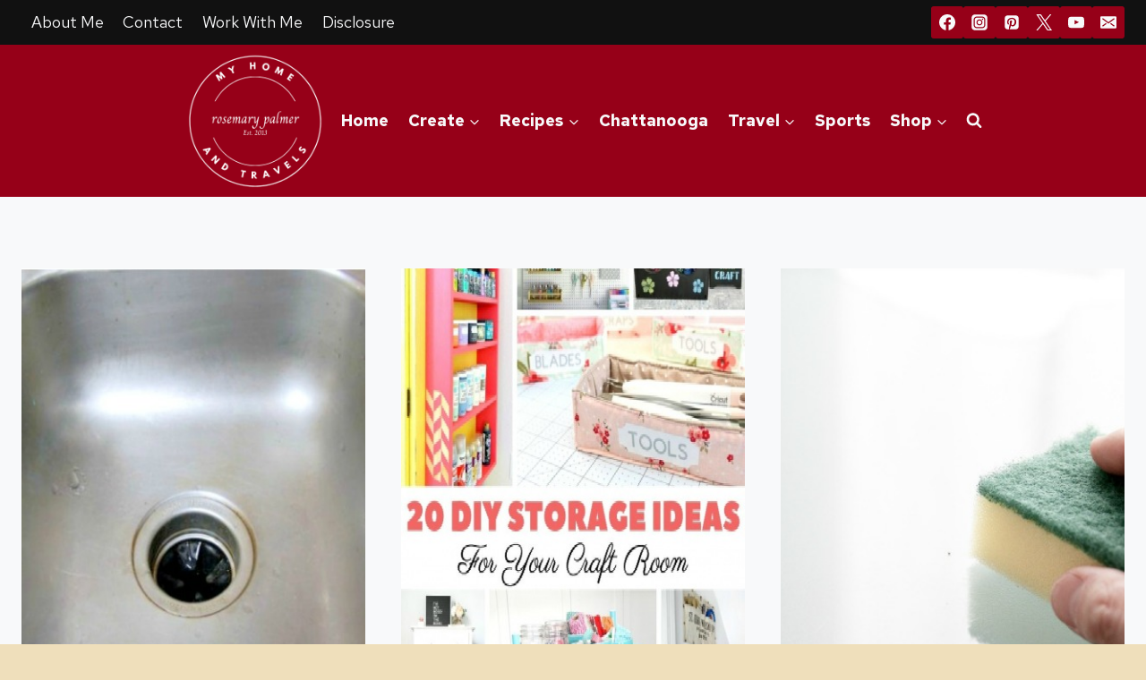

--- FILE ---
content_type: text/html; charset=UTF-8
request_url: https://myhomeandtravels.com/home-diy/cleaning-tips/
body_size: 22778
content:
<!doctype html>
<html lang="en-US" class="no-js" itemtype="https://schema.org/Blog" itemscope>
<head>
	<meta charset="UTF-8">
	<meta name="viewport" content="width=device-width, initial-scale=1, minimum-scale=1">
	<meta name='robots' content='index, follow, max-image-preview:large, max-snippet:-1, max-video-preview:-1' />
	<style>img:is([sizes="auto" i], [sizes^="auto," i]) { contain-intrinsic-size: 3000px 1500px }</style>
	
	<!-- This site is optimized with the Yoast SEO plugin v26.6 - https://yoast.com/wordpress/plugins/seo/ -->
	<title>Cleaning Tips Archives - My Home and Travels</title><link rel="preload" href="https://myhomeandtravels.com/wp-content/cache/perfmatters/myhomeandtravels.com/css/category.used.css?ver=1753881662" as="style" /><link rel="stylesheet" id="perfmatters-used-css" href="https://myhomeandtravels.com/wp-content/cache/perfmatters/myhomeandtravels.com/css/category.used.css?ver=1753881662" media="all" />
	<link rel="canonical" href="https://myhomeandtravels.com/home-diy/cleaning-tips/" />
	<meta property="og:locale" content="en_US" />
	<meta property="og:type" content="article" />
	<meta property="og:title" content="Cleaning Tips Archives - My Home and Travels" />
	<meta property="og:url" content="https://myhomeandtravels.com/home-diy/cleaning-tips/" />
	<meta property="og:site_name" content="My Home and Travels" />
	<script type="application/ld+json" class="yoast-schema-graph">{"@context":"https://schema.org","@graph":[{"@type":"CollectionPage","@id":"https://myhomeandtravels.com/home-diy/cleaning-tips/","url":"https://myhomeandtravels.com/home-diy/cleaning-tips/","name":"Cleaning Tips Archives - My Home and Travels","isPartOf":{"@id":"https://myhomeandtravels.com/#website"},"primaryImageOfPage":{"@id":"https://myhomeandtravels.com/home-diy/cleaning-tips/#primaryimage"},"image":{"@id":"https://myhomeandtravels.com/home-diy/cleaning-tips/#primaryimage"},"thumbnailUrl":"https://myhomeandtravels.com/wp-content/uploads/2015/01/Clean-stainless-steel-sink-with-two-items-feature-my-home-and-travels.jpg","breadcrumb":{"@id":"https://myhomeandtravels.com/home-diy/cleaning-tips/#breadcrumb"},"inLanguage":"en-US"},{"@type":"ImageObject","inLanguage":"en-US","@id":"https://myhomeandtravels.com/home-diy/cleaning-tips/#primaryimage","url":"https://myhomeandtravels.com/wp-content/uploads/2015/01/Clean-stainless-steel-sink-with-two-items-feature-my-home-and-travels.jpg","contentUrl":"https://myhomeandtravels.com/wp-content/uploads/2015/01/Clean-stainless-steel-sink-with-two-items-feature-my-home-and-travels.jpg","width":400,"height":600},{"@type":"BreadcrumbList","@id":"https://myhomeandtravels.com/home-diy/cleaning-tips/#breadcrumb","itemListElement":[{"@type":"ListItem","position":1,"name":"Home","item":"https://myhomeandtravels.com/"},{"@type":"ListItem","position":2,"name":"Home &amp; DIY","item":"https://myhomeandtravels.com/home-diy/"},{"@type":"ListItem","position":3,"name":"Cleaning Tips"}]},{"@type":"WebSite","@id":"https://myhomeandtravels.com/#website","url":"https://myhomeandtravels.com/","name":"My Home and Travels","description":"Cook - Decorate - Celebrate - Travel","publisher":{"@id":"https://myhomeandtravels.com/#/schema/person/2790428c67795593a4bd3067397177ab"},"potentialAction":[{"@type":"SearchAction","target":{"@type":"EntryPoint","urlTemplate":"https://myhomeandtravels.com/?s={search_term_string}"},"query-input":{"@type":"PropertyValueSpecification","valueRequired":true,"valueName":"search_term_string"}}],"inLanguage":"en-US"},{"@type":["Person","Organization"],"@id":"https://myhomeandtravels.com/#/schema/person/2790428c67795593a4bd3067397177ab","name":"Rosemary","image":{"@type":"ImageObject","inLanguage":"en-US","@id":"https://myhomeandtravels.com/#/schema/person/image/","url":"https://myhomeandtravels.com/wp-content/uploads/2019/07/my-home-and-travels-jpeg-450x96.jpg","contentUrl":"https://myhomeandtravels.com/wp-content/uploads/2019/07/my-home-and-travels-jpeg-450x96.jpg","width":450,"height":96,"caption":"Rosemary"},"logo":{"@id":"https://myhomeandtravels.com/#/schema/person/image/"},"description":"COOK - CREATE - CELEBRATE Things we all do everyday. I was cooking, creating and celebrating life and everyday events before it was the \"in\" thing to do, or before \"DIY\" was a common term. Born in big city, lived on farms growing up, now in moderately big city to some. Still enjoying my cooking, creating, and celebrating with you. Please pull up a chair, have a cup of coffee, and let's talk about this.","sameAs":["https://myhomeandtravels.com","http://facebook.com/myhomeandtravels","https://instatram.com/myhomeandtravels","https://pinterest.com/myhomeandtravels","https://x.com/http://twitter.com/myhomeandtravel"]}]}</script>
	<!-- / Yoast SEO plugin. -->


<link rel="alternate" type="application/rss+xml" title="My Home and Travels &raquo; Feed" href="https://myhomeandtravels.com/feed/" />
<link rel="alternate" type="application/rss+xml" title="My Home and Travels &raquo; Comments Feed" href="https://myhomeandtravels.com/comments/feed/" />
<script id="wpp-js" src="https://myhomeandtravels.com/wp-content/plugins/wordpress-popular-posts/assets/js/wpp.min.js?ver=7.3.6" data-sampling="0" data-sampling-rate="100" data-api-url="https://myhomeandtravels.com/wp-json/wordpress-popular-posts" data-post-id="0" data-token="cb391460c6" data-lang="0" data-debug="0"></script>
			<script>document.documentElement.classList.remove( 'no-js' );</script>
			<link rel="alternate" type="application/rss+xml" title="My Home and Travels &raquo; Cleaning Tips Category Feed" href="https://myhomeandtravels.com/home-diy/cleaning-tips/feed/" />


<style id='classic-theme-styles-inline-css'>
/*! This file is auto-generated */
.wp-block-button__link{color:#fff;background-color:#32373c;border-radius:9999px;box-shadow:none;text-decoration:none;padding:calc(.667em + 2px) calc(1.333em + 2px);font-size:1.125em}.wp-block-file__button{background:#32373c;color:#fff;text-decoration:none}
</style>
<style id='global-styles-inline-css'>
:root{--wp--preset--aspect-ratio--square: 1;--wp--preset--aspect-ratio--4-3: 4/3;--wp--preset--aspect-ratio--3-4: 3/4;--wp--preset--aspect-ratio--3-2: 3/2;--wp--preset--aspect-ratio--2-3: 2/3;--wp--preset--aspect-ratio--16-9: 16/9;--wp--preset--aspect-ratio--9-16: 9/16;--wp--preset--color--black: #000000;--wp--preset--color--cyan-bluish-gray: #abb8c3;--wp--preset--color--white: #ffffff;--wp--preset--color--pale-pink: #f78da7;--wp--preset--color--vivid-red: #cf2e2e;--wp--preset--color--luminous-vivid-orange: #ff6900;--wp--preset--color--luminous-vivid-amber: #fcb900;--wp--preset--color--light-green-cyan: #7bdcb5;--wp--preset--color--vivid-green-cyan: #00d084;--wp--preset--color--pale-cyan-blue: #8ed1fc;--wp--preset--color--vivid-cyan-blue: #0693e3;--wp--preset--color--vivid-purple: #9b51e0;--wp--preset--color--theme-palette-1: var(--global-palette1);--wp--preset--color--theme-palette-2: var(--global-palette2);--wp--preset--color--theme-palette-3: var(--global-palette3);--wp--preset--color--theme-palette-4: var(--global-palette4);--wp--preset--color--theme-palette-5: var(--global-palette5);--wp--preset--color--theme-palette-6: var(--global-palette6);--wp--preset--color--theme-palette-7: var(--global-palette7);--wp--preset--color--theme-palette-8: var(--global-palette8);--wp--preset--color--theme-palette-9: var(--global-palette9);--wp--preset--color--theme-palette-10: var(--global-palette10);--wp--preset--color--theme-palette-11: var(--global-palette11);--wp--preset--color--theme-palette-12: var(--global-palette12);--wp--preset--color--theme-palette-13: var(--global-palette13);--wp--preset--color--theme-palette-14: var(--global-palette14);--wp--preset--color--theme-palette-15: var(--global-palette15);--wp--preset--gradient--vivid-cyan-blue-to-vivid-purple: linear-gradient(135deg,rgba(6,147,227,1) 0%,rgb(155,81,224) 100%);--wp--preset--gradient--light-green-cyan-to-vivid-green-cyan: linear-gradient(135deg,rgb(122,220,180) 0%,rgb(0,208,130) 100%);--wp--preset--gradient--luminous-vivid-amber-to-luminous-vivid-orange: linear-gradient(135deg,rgba(252,185,0,1) 0%,rgba(255,105,0,1) 100%);--wp--preset--gradient--luminous-vivid-orange-to-vivid-red: linear-gradient(135deg,rgba(255,105,0,1) 0%,rgb(207,46,46) 100%);--wp--preset--gradient--very-light-gray-to-cyan-bluish-gray: linear-gradient(135deg,rgb(238,238,238) 0%,rgb(169,184,195) 100%);--wp--preset--gradient--cool-to-warm-spectrum: linear-gradient(135deg,rgb(74,234,220) 0%,rgb(151,120,209) 20%,rgb(207,42,186) 40%,rgb(238,44,130) 60%,rgb(251,105,98) 80%,rgb(254,248,76) 100%);--wp--preset--gradient--blush-light-purple: linear-gradient(135deg,rgb(255,206,236) 0%,rgb(152,150,240) 100%);--wp--preset--gradient--blush-bordeaux: linear-gradient(135deg,rgb(254,205,165) 0%,rgb(254,45,45) 50%,rgb(107,0,62) 100%);--wp--preset--gradient--luminous-dusk: linear-gradient(135deg,rgb(255,203,112) 0%,rgb(199,81,192) 50%,rgb(65,88,208) 100%);--wp--preset--gradient--pale-ocean: linear-gradient(135deg,rgb(255,245,203) 0%,rgb(182,227,212) 50%,rgb(51,167,181) 100%);--wp--preset--gradient--electric-grass: linear-gradient(135deg,rgb(202,248,128) 0%,rgb(113,206,126) 100%);--wp--preset--gradient--midnight: linear-gradient(135deg,rgb(2,3,129) 0%,rgb(40,116,252) 100%);--wp--preset--font-size--small: var(--global-font-size-small);--wp--preset--font-size--medium: var(--global-font-size-medium);--wp--preset--font-size--large: var(--global-font-size-large);--wp--preset--font-size--x-large: 42px;--wp--preset--font-size--larger: var(--global-font-size-larger);--wp--preset--font-size--xxlarge: var(--global-font-size-xxlarge);--wp--preset--spacing--20: 0.44rem;--wp--preset--spacing--30: 0.67rem;--wp--preset--spacing--40: 1rem;--wp--preset--spacing--50: 1.5rem;--wp--preset--spacing--60: 2.25rem;--wp--preset--spacing--70: 3.38rem;--wp--preset--spacing--80: 5.06rem;--wp--preset--shadow--natural: 6px 6px 9px rgba(0, 0, 0, 0.2);--wp--preset--shadow--deep: 12px 12px 50px rgba(0, 0, 0, 0.4);--wp--preset--shadow--sharp: 6px 6px 0px rgba(0, 0, 0, 0.2);--wp--preset--shadow--outlined: 6px 6px 0px -3px rgba(255, 255, 255, 1), 6px 6px rgba(0, 0, 0, 1);--wp--preset--shadow--crisp: 6px 6px 0px rgba(0, 0, 0, 1);}:where(.is-layout-flex){gap: 0.5em;}:where(.is-layout-grid){gap: 0.5em;}body .is-layout-flex{display: flex;}.is-layout-flex{flex-wrap: wrap;align-items: center;}.is-layout-flex > :is(*, div){margin: 0;}body .is-layout-grid{display: grid;}.is-layout-grid > :is(*, div){margin: 0;}:where(.wp-block-columns.is-layout-flex){gap: 2em;}:where(.wp-block-columns.is-layout-grid){gap: 2em;}:where(.wp-block-post-template.is-layout-flex){gap: 1.25em;}:where(.wp-block-post-template.is-layout-grid){gap: 1.25em;}.has-black-color{color: var(--wp--preset--color--black) !important;}.has-cyan-bluish-gray-color{color: var(--wp--preset--color--cyan-bluish-gray) !important;}.has-white-color{color: var(--wp--preset--color--white) !important;}.has-pale-pink-color{color: var(--wp--preset--color--pale-pink) !important;}.has-vivid-red-color{color: var(--wp--preset--color--vivid-red) !important;}.has-luminous-vivid-orange-color{color: var(--wp--preset--color--luminous-vivid-orange) !important;}.has-luminous-vivid-amber-color{color: var(--wp--preset--color--luminous-vivid-amber) !important;}.has-light-green-cyan-color{color: var(--wp--preset--color--light-green-cyan) !important;}.has-vivid-green-cyan-color{color: var(--wp--preset--color--vivid-green-cyan) !important;}.has-pale-cyan-blue-color{color: var(--wp--preset--color--pale-cyan-blue) !important;}.has-vivid-cyan-blue-color{color: var(--wp--preset--color--vivid-cyan-blue) !important;}.has-vivid-purple-color{color: var(--wp--preset--color--vivid-purple) !important;}.has-black-background-color{background-color: var(--wp--preset--color--black) !important;}.has-cyan-bluish-gray-background-color{background-color: var(--wp--preset--color--cyan-bluish-gray) !important;}.has-white-background-color{background-color: var(--wp--preset--color--white) !important;}.has-pale-pink-background-color{background-color: var(--wp--preset--color--pale-pink) !important;}.has-vivid-red-background-color{background-color: var(--wp--preset--color--vivid-red) !important;}.has-luminous-vivid-orange-background-color{background-color: var(--wp--preset--color--luminous-vivid-orange) !important;}.has-luminous-vivid-amber-background-color{background-color: var(--wp--preset--color--luminous-vivid-amber) !important;}.has-light-green-cyan-background-color{background-color: var(--wp--preset--color--light-green-cyan) !important;}.has-vivid-green-cyan-background-color{background-color: var(--wp--preset--color--vivid-green-cyan) !important;}.has-pale-cyan-blue-background-color{background-color: var(--wp--preset--color--pale-cyan-blue) !important;}.has-vivid-cyan-blue-background-color{background-color: var(--wp--preset--color--vivid-cyan-blue) !important;}.has-vivid-purple-background-color{background-color: var(--wp--preset--color--vivid-purple) !important;}.has-black-border-color{border-color: var(--wp--preset--color--black) !important;}.has-cyan-bluish-gray-border-color{border-color: var(--wp--preset--color--cyan-bluish-gray) !important;}.has-white-border-color{border-color: var(--wp--preset--color--white) !important;}.has-pale-pink-border-color{border-color: var(--wp--preset--color--pale-pink) !important;}.has-vivid-red-border-color{border-color: var(--wp--preset--color--vivid-red) !important;}.has-luminous-vivid-orange-border-color{border-color: var(--wp--preset--color--luminous-vivid-orange) !important;}.has-luminous-vivid-amber-border-color{border-color: var(--wp--preset--color--luminous-vivid-amber) !important;}.has-light-green-cyan-border-color{border-color: var(--wp--preset--color--light-green-cyan) !important;}.has-vivid-green-cyan-border-color{border-color: var(--wp--preset--color--vivid-green-cyan) !important;}.has-pale-cyan-blue-border-color{border-color: var(--wp--preset--color--pale-cyan-blue) !important;}.has-vivid-cyan-blue-border-color{border-color: var(--wp--preset--color--vivid-cyan-blue) !important;}.has-vivid-purple-border-color{border-color: var(--wp--preset--color--vivid-purple) !important;}.has-vivid-cyan-blue-to-vivid-purple-gradient-background{background: var(--wp--preset--gradient--vivid-cyan-blue-to-vivid-purple) !important;}.has-light-green-cyan-to-vivid-green-cyan-gradient-background{background: var(--wp--preset--gradient--light-green-cyan-to-vivid-green-cyan) !important;}.has-luminous-vivid-amber-to-luminous-vivid-orange-gradient-background{background: var(--wp--preset--gradient--luminous-vivid-amber-to-luminous-vivid-orange) !important;}.has-luminous-vivid-orange-to-vivid-red-gradient-background{background: var(--wp--preset--gradient--luminous-vivid-orange-to-vivid-red) !important;}.has-very-light-gray-to-cyan-bluish-gray-gradient-background{background: var(--wp--preset--gradient--very-light-gray-to-cyan-bluish-gray) !important;}.has-cool-to-warm-spectrum-gradient-background{background: var(--wp--preset--gradient--cool-to-warm-spectrum) !important;}.has-blush-light-purple-gradient-background{background: var(--wp--preset--gradient--blush-light-purple) !important;}.has-blush-bordeaux-gradient-background{background: var(--wp--preset--gradient--blush-bordeaux) !important;}.has-luminous-dusk-gradient-background{background: var(--wp--preset--gradient--luminous-dusk) !important;}.has-pale-ocean-gradient-background{background: var(--wp--preset--gradient--pale-ocean) !important;}.has-electric-grass-gradient-background{background: var(--wp--preset--gradient--electric-grass) !important;}.has-midnight-gradient-background{background: var(--wp--preset--gradient--midnight) !important;}.has-small-font-size{font-size: var(--wp--preset--font-size--small) !important;}.has-medium-font-size{font-size: var(--wp--preset--font-size--medium) !important;}.has-large-font-size{font-size: var(--wp--preset--font-size--large) !important;}.has-x-large-font-size{font-size: var(--wp--preset--font-size--x-large) !important;}
:where(.wp-block-post-template.is-layout-flex){gap: 1.25em;}:where(.wp-block-post-template.is-layout-grid){gap: 1.25em;}
:where(.wp-block-columns.is-layout-flex){gap: 2em;}:where(.wp-block-columns.is-layout-grid){gap: 2em;}
:root :where(.wp-block-pullquote){font-size: 1.5em;line-height: 1.6;}
</style>







<link rel='stylesheet' id='kadence-global-css' href='https://myhomeandtravels.com/wp-content/themes/kadence/assets/css/global.min.css?ver=1.4.2' media='all' />
<style id='kadence-global-inline-css'>
/* Kadence Base CSS */
:root{--global-palette1:#960018;--global-palette2:#536878;--global-palette3:#111111;--global-palette4:#960018;--global-palette5:#536878;--global-palette6:#efdfbb;--global-palette7:#40826d;--global-palette8:#efdfbb;--global-palette9:#f8f9fa;--global-palette10:oklch(from var(--global-palette1) calc(l + 0.10 * (1 - l)) calc(c * 1.00) calc(h + 180) / 100%);--global-palette11:#13612e;--global-palette12:#1159af;--global-palette13:#b82105;--global-palette14:#f7630c;--global-palette15:#f5a524;--global-palette9rgb:248, 249, 250;--global-palette-highlight:var(--global-palette1);--global-palette-highlight-alt:var(--global-palette1);--global-palette-highlight-alt2:var(--global-palette9);--global-palette-btn-bg:var(--global-palette1);--global-palette-btn-bg-hover:var(--global-palette2);--global-palette-btn:var(--global-palette9);--global-palette-btn-hover:var(--global-palette3);--global-palette-btn-sec-bg:var(--global-palette7);--global-palette-btn-sec-bg-hover:var(--global-palette2);--global-palette-btn-sec:var(--global-palette3);--global-palette-btn-sec-hover:var(--global-palette9);--global-body-font-family:'Red Hat Text', sans-serif;--global-heading-font-family:'Source Serif Pro', serif;--global-primary-nav-font-family:inherit;--global-fallback-font:sans-serif;--global-display-fallback-font:sans-serif;--global-content-width:1290px;--global-content-wide-width:calc(1290px + 230px);--global-content-narrow-width:842px;--global-content-edge-padding:1.5rem;--global-content-boxed-padding:2rem;--global-calc-content-width:calc(1290px - var(--global-content-edge-padding) - var(--global-content-edge-padding) );--wp--style--global--content-size:var(--global-calc-content-width);}.wp-site-blocks{--global-vw:calc( 100vw - ( 0.5 * var(--scrollbar-offset)));}body{background:var(--global-palette8);}body, input, select, optgroup, textarea{font-style:normal;font-weight:normal;font-size:18px;line-height:1.6;font-family:var(--global-body-font-family);color:var(--global-palette4);}.content-bg, body.content-style-unboxed .site{background:var(--global-palette9);}h1,h2,h3,h4,h5,h6{font-family:var(--global-heading-font-family);}h1{font-style:normal;font-weight:700;font-size:60px;line-height:1.3;color:var(--global-palette3);}h2{font-style:normal;font-weight:700;font-size:46px;line-height:1.3;color:var(--global-palette3);}h3{font-style:normal;font-weight:700;font-size:40px;line-height:1.3;color:var(--global-palette3);}h4{font-style:normal;font-weight:700;font-size:36px;line-height:1.3;color:var(--global-palette4);}h5{font-style:normal;font-weight:700;font-size:28px;line-height:1.3;color:var(--global-palette4);}h6{font-style:normal;font-weight:500;font-size:17px;line-height:1.3;font-family:'Red Hat Text', sans-serif;text-transform:uppercase;color:var(--global-palette5);}.entry-hero .kadence-breadcrumbs{max-width:1290px;}.site-container, .site-header-row-layout-contained, .site-footer-row-layout-contained, .entry-hero-layout-contained, .comments-area, .alignfull > .wp-block-cover__inner-container, .alignwide > .wp-block-cover__inner-container{max-width:var(--global-content-width);}.content-width-narrow .content-container.site-container, .content-width-narrow .hero-container.site-container{max-width:var(--global-content-narrow-width);}@media all and (min-width: 1520px){.wp-site-blocks .content-container  .alignwide{margin-left:-115px;margin-right:-115px;width:unset;max-width:unset;}}@media all and (min-width: 1102px){.content-width-narrow .wp-site-blocks .content-container .alignwide{margin-left:-130px;margin-right:-130px;width:unset;max-width:unset;}}.content-style-boxed .wp-site-blocks .entry-content .alignwide{margin-left:calc( -1 * var( --global-content-boxed-padding ) );margin-right:calc( -1 * var( --global-content-boxed-padding ) );}.content-area{margin-top:5rem;margin-bottom:5rem;}@media all and (max-width: 1024px){.content-area{margin-top:3rem;margin-bottom:3rem;}}@media all and (max-width: 767px){.content-area{margin-top:2rem;margin-bottom:2rem;}}@media all and (max-width: 1024px){:root{--global-content-boxed-padding:2rem;}}@media all and (max-width: 767px){:root{--global-content-boxed-padding:1.5rem;}}.entry-content-wrap{padding:2rem;}@media all and (max-width: 1024px){.entry-content-wrap{padding:2rem;}}@media all and (max-width: 767px){.entry-content-wrap{padding:1.5rem;}}.entry.single-entry{box-shadow:0px 15px 15px -10px rgba(0,0,0,0.05);}.entry.loop-entry{box-shadow:0px 15px 15px -10px rgba(0,0,0,0.05);}.loop-entry .entry-content-wrap{padding:2rem;}@media all and (max-width: 1024px){.loop-entry .entry-content-wrap{padding:2rem;}}@media all and (max-width: 767px){.loop-entry .entry-content-wrap{padding:1.5rem;}}button, .button, .wp-block-button__link, input[type="button"], input[type="reset"], input[type="submit"], .fl-button, .elementor-button-wrapper .elementor-button, .wc-block-components-checkout-place-order-button, .wc-block-cart__submit{font-style:normal;font-weight:500;font-family:'Red Hat Text', sans-serif;text-transform:uppercase;border-radius:4px;padding:20px 32px 20px 32px;box-shadow:0px 0px 0px -7px rgba(0,0,0,0);}.wp-block-button.is-style-outline .wp-block-button__link{padding:20px 32px 20px 32px;}button:hover, button:focus, button:active, .button:hover, .button:focus, .button:active, .wp-block-button__link:hover, .wp-block-button__link:focus, .wp-block-button__link:active, input[type="button"]:hover, input[type="button"]:focus, input[type="button"]:active, input[type="reset"]:hover, input[type="reset"]:focus, input[type="reset"]:active, input[type="submit"]:hover, input[type="submit"]:focus, input[type="submit"]:active, .elementor-button-wrapper .elementor-button:hover, .elementor-button-wrapper .elementor-button:focus, .elementor-button-wrapper .elementor-button:active, .wc-block-cart__submit:hover{box-shadow:0px 15px 25px -7px rgba(0,0,0,0.1);}.kb-button.kb-btn-global-outline.kb-btn-global-inherit{padding-top:calc(20px - 2px);padding-right:calc(32px - 2px);padding-bottom:calc(20px - 2px);padding-left:calc(32px - 2px);}button.button-style-secondary, .button.button-style-secondary, .wp-block-button__link.button-style-secondary, input[type="button"].button-style-secondary, input[type="reset"].button-style-secondary, input[type="submit"].button-style-secondary, .fl-button.button-style-secondary, .elementor-button-wrapper .elementor-button.button-style-secondary, .wc-block-components-checkout-place-order-button.button-style-secondary, .wc-block-cart__submit.button-style-secondary{font-style:normal;font-weight:500;font-family:'Red Hat Text', sans-serif;text-transform:uppercase;}@media all and (min-width: 1025px){.transparent-header .entry-hero .entry-hero-container-inner{padding-top:calc(0px + 110px);}}@media all and (max-width: 1024px){.mobile-transparent-header .entry-hero .entry-hero-container-inner{padding-top:110px;}}@media all and (max-width: 767px){.mobile-transparent-header .entry-hero .entry-hero-container-inner{padding-top:110px;}}.loop-entry.type-post h2.entry-title{font-style:normal;font-size:26px;color:var(--global-palette4);}
/* Kadence Header CSS */
@media all and (max-width: 1024px){.mobile-transparent-header #masthead{position:absolute;left:0px;right:0px;z-index:100;}.kadence-scrollbar-fixer.mobile-transparent-header #masthead{right:var(--scrollbar-offset,0);}.mobile-transparent-header #masthead, .mobile-transparent-header .site-top-header-wrap .site-header-row-container-inner, .mobile-transparent-header .site-main-header-wrap .site-header-row-container-inner, .mobile-transparent-header .site-bottom-header-wrap .site-header-row-container-inner{background:transparent;}.site-header-row-tablet-layout-fullwidth, .site-header-row-tablet-layout-standard{padding:0px;}}@media all and (min-width: 1025px){.transparent-header #masthead{position:absolute;left:0px;right:0px;z-index:100;}.transparent-header.kadence-scrollbar-fixer #masthead{right:var(--scrollbar-offset,0);}.transparent-header #masthead, .transparent-header .site-top-header-wrap .site-header-row-container-inner, .transparent-header .site-main-header-wrap .site-header-row-container-inner, .transparent-header .site-bottom-header-wrap .site-header-row-container-inner{background:transparent;}}.site-branding a.brand img{max-width:150px;}.site-branding a.brand img.svg-logo-image{width:150px;}@media all and (max-width: 767px){.site-branding a.brand img{max-width:100px;}.site-branding a.brand img.svg-logo-image{width:100px;}}.site-branding{padding:10px 0px 10px 0px;}#masthead, #masthead .kadence-sticky-header.item-is-fixed:not(.item-at-start):not(.site-header-row-container):not(.site-main-header-wrap), #masthead .kadence-sticky-header.item-is-fixed:not(.item-at-start) > .site-header-row-container-inner{background:var(--global-palette1);}.site-main-header-inner-wrap{min-height:110px;}.site-top-header-wrap .site-header-row-container-inner{background:var(--global-palette3);}.site-top-header-inner-wrap{min-height:0px;}.header-navigation[class*="header-navigation-style-underline"] .header-menu-container.primary-menu-container>ul>li>a:after{width:calc( 100% - 1.2em);}.main-navigation .primary-menu-container > ul > li.menu-item > a{padding-left:calc(1.2em / 2);padding-right:calc(1.2em / 2);padding-top:0.6em;padding-bottom:0.6em;color:var(--global-palette9);}.main-navigation .primary-menu-container > ul > li.menu-item .dropdown-nav-special-toggle{right:calc(1.2em / 2);}.main-navigation .primary-menu-container > ul li.menu-item > a{font-style:normal;font-weight:700;}.main-navigation .primary-menu-container > ul > li.menu-item > a:hover{color:var(--global-palette3);}.main-navigation .primary-menu-container > ul > li.menu-item.current-menu-item > a{color:var(--global-palette3);}.header-navigation[class*="header-navigation-style-underline"] .header-menu-container.secondary-menu-container>ul>li>a:after{width:calc( 100% - 1.2em);}.secondary-navigation .secondary-menu-container > ul > li.menu-item > a{padding-left:calc(1.2em / 2);padding-right:calc(1.2em / 2);padding-top:0.6em;padding-bottom:0.6em;color:var(--global-palette9);}.secondary-navigation .primary-menu-container > ul > li.menu-item .dropdown-nav-special-toggle{right:calc(1.2em / 2);}.secondary-navigation .secondary-menu-container > ul > li.menu-item > a:hover{color:var(--global-palette-highlight);}.secondary-navigation .secondary-menu-container > ul > li.menu-item.current-menu-item > a{color:var(--global-palette3);}.header-navigation .header-menu-container ul ul.sub-menu, .header-navigation .header-menu-container ul ul.submenu{background:var(--global-palette3);box-shadow:0px 2px 13px 0px rgba(0,0,0,0.1);}.header-navigation .header-menu-container ul ul li.menu-item, .header-menu-container ul.menu > li.kadence-menu-mega-enabled > ul > li.menu-item > a{border-bottom:1px solid var(--global-palette4);border-radius:0px 0px 0px 0px;}.header-navigation .header-menu-container ul ul li.menu-item > a{width:200px;padding-top:1em;padding-bottom:1em;color:var(--global-palette9);font-style:normal;font-size:17px;}.header-navigation .header-menu-container ul ul li.menu-item > a:hover{color:var(--global-palette2);background:var(--global-palette4);border-radius:0px 0px 0px 0px;}.header-navigation .header-menu-container ul ul li.menu-item.current-menu-item > a{color:var(--global-palette2);background:var(--global-palette4);border-radius:0px 0px 0px 0px;}.mobile-toggle-open-container .menu-toggle-open, .mobile-toggle-open-container .menu-toggle-open:focus{color:var(--global-palette9);padding:0.4em 0.6em 0.4em 0.6em;font-size:14px;}.mobile-toggle-open-container .menu-toggle-open.menu-toggle-style-bordered{border:1px solid currentColor;}.mobile-toggle-open-container .menu-toggle-open .menu-toggle-icon{font-size:20px;}.mobile-toggle-open-container .menu-toggle-open:hover, .mobile-toggle-open-container .menu-toggle-open:focus-visible{color:var(--global-palette3);}.mobile-navigation ul li{font-size:14px;}.mobile-navigation ul li a{padding-top:1em;padding-bottom:1em;}.mobile-navigation ul li > a, .mobile-navigation ul li.menu-item-has-children > .drawer-nav-drop-wrap{color:var(--global-palette8);}.mobile-navigation ul li.current-menu-item > a, .mobile-navigation ul li.current-menu-item.menu-item-has-children > .drawer-nav-drop-wrap{color:var(--global-palette-highlight);}.mobile-navigation ul li.menu-item-has-children .drawer-nav-drop-wrap, .mobile-navigation ul li:not(.menu-item-has-children) a{border-bottom:1px solid rgba(255,255,255,0.1);}.mobile-navigation:not(.drawer-navigation-parent-toggle-true) ul li.menu-item-has-children .drawer-nav-drop-wrap button{border-left:1px solid rgba(255,255,255,0.1);}#mobile-drawer .drawer-header .drawer-toggle{padding:0.6em 0.15em 0.6em 0.15em;font-size:24px;}.header-social-wrap .header-social-inner-wrap{font-size:1em;gap:0.3em;}.header-social-wrap .header-social-inner-wrap .social-button{color:var(--global-palette9);background:var(--global-palette1);border:2px none transparent;border-radius:3px;}.header-social-wrap .header-social-inner-wrap .social-button:hover{color:var(--global-palette1);background:var(--global-palette2);}.search-toggle-open-container .search-toggle-open{color:var(--global-palette9);}.search-toggle-open-container .search-toggle-open.search-toggle-style-bordered{border:1px solid currentColor;}.search-toggle-open-container .search-toggle-open .search-toggle-icon{font-size:1em;}.search-toggle-open-container .search-toggle-open:hover, .search-toggle-open-container .search-toggle-open:focus{color:var(--global-palette-highlight);}#search-drawer .drawer-inner{background:rgba(9, 12, 16, 0.97);}
/* Kadence Footer CSS */
.site-middle-footer-wrap .site-footer-row-container-inner{background:var(--global-palette3);font-style:normal;color:var(--global-palette9);border-top:1px solid var(--global-palette4);}.site-footer .site-middle-footer-wrap a:where(:not(.button):not(.wp-block-button__link):not(.wp-element-button)){color:var(--global-palette9);}.site-footer .site-middle-footer-wrap a:where(:not(.button):not(.wp-block-button__link):not(.wp-element-button)):hover{color:var(--global-palette2);}.site-middle-footer-inner-wrap{padding-top:100px;padding-bottom:100px;grid-column-gap:30px;grid-row-gap:30px;}.site-middle-footer-inner-wrap .widget{margin-bottom:30px;}.site-middle-footer-inner-wrap .widget-area .widget-title{font-style:normal;text-transform:capitalize;color:var(--global-palette9);}.site-middle-footer-inner-wrap .site-footer-section:not(:last-child):after{right:calc(-30px / 2);}.site-bottom-footer-wrap .site-footer-row-container-inner{background:var(--global-palette3);border-top:1px solid var(--global-palette4);}.site-bottom-footer-inner-wrap{padding-top:30px;padding-bottom:30px;grid-column-gap:30px;}.site-bottom-footer-inner-wrap .widget{margin-bottom:30px;}.site-bottom-footer-inner-wrap .site-footer-section:not(:last-child):after{right:calc(-30px / 2);}.footer-social-wrap .footer-social-inner-wrap{font-size:1em;gap:0.3em;}.site-footer .site-footer-wrap .site-footer-section .footer-social-wrap .footer-social-inner-wrap .social-button{color:var(--global-palette9);background:var(--global-palette1);border:2px none transparent;border-radius:3px;}.site-footer .site-footer-wrap .site-footer-section .footer-social-wrap .footer-social-inner-wrap .social-button:hover{color:var(--global-palette1);background:var(--global-palette2);}#colophon .footer-html{font-style:normal;color:var(--global-palette9);}#colophon .footer-navigation .footer-menu-container > ul > li > a{padding-left:calc(1.2em / 2);padding-right:calc(1.2em / 2);padding-top:calc(0.6em / 2);padding-bottom:calc(0.6em / 2);color:var(--global-palette9);}#colophon .footer-navigation .footer-menu-container > ul li a:hover{color:var(--global-palette-highlight);}#colophon .footer-navigation .footer-menu-container > ul li.current-menu-item > a{color:var(--global-palette2);}
</style>
<link rel='stylesheet' id='kadence-header-css' href='https://myhomeandtravels.com/wp-content/themes/kadence/assets/css/header.min.css?ver=1.4.2' media='all' />
<link rel='stylesheet' id='kadence-content-css' href='https://myhomeandtravels.com/wp-content/themes/kadence/assets/css/content.min.css?ver=1.4.2' media='all' />
<link rel='stylesheet' id='kadence-footer-css' href='https://myhomeandtravels.com/wp-content/themes/kadence/assets/css/footer.min.css?ver=1.4.2' media='all' />
<link rel="preload" class="mv-grow-style" href="https://myhomeandtravels.com/wp-content/plugins/social-pug/assets/dist/style-frontend-pro.css?ver=2.27.2" as="style"><noscript>
</noscript><style id='dpsp-frontend-style-pro-inline-css'>

				@media screen and ( max-width : 720px ) {
					.dpsp-content-wrapper.dpsp-hide-on-mobile,
					.dpsp-share-text.dpsp-hide-on-mobile {
						display: none;
					}
					.dpsp-has-spacing .dpsp-networks-btns-wrapper li {
						margin:0 2% 10px 0;
					}
					.dpsp-network-btn.dpsp-has-label:not(.dpsp-has-count) {
						max-height: 40px;
						padding: 0;
						justify-content: center;
					}
					.dpsp-content-wrapper.dpsp-size-small .dpsp-network-btn.dpsp-has-label:not(.dpsp-has-count){
						max-height: 32px;
					}
					.dpsp-content-wrapper.dpsp-size-large .dpsp-network-btn.dpsp-has-label:not(.dpsp-has-count){
						max-height: 46px;
					}
				}
			
							.dpsp-button-style-2 .dpsp-networks-btns-content.dpsp-networks-btns-wrapper .dpsp-network-btn, .dpsp-button-style-2 .dpsp-networks-btns-content.dpsp-networks-btns-wrapper .dpsp-network-btn.dpsp-has-count {
								--customNetworkColor: #b5355c;
								--customNetworkHoverColor: #dba3b0;
								background: #b5355c;
								border-color: #b5355c;
							}
							.dpsp-button-style-2 .dpsp-networks-btns-content.dpsp-networks-btns-wrapper .dpsp-network-btn .dpsp-network-icon {
								background: #a43053;
								border-color: #a43053;
							}
						
							.dpsp-button-style-2 .dpsp-networks-btns-content.dpsp-networks-btns-wrapper .dpsp-network-btn:hover,
							.dpsp-button-style-2 .dpsp-networks-btns-content.dpsp-networks-btns-wrapper .dpsp-network-btn:focus,
							.dpsp-button-style-2 .dpsp-networks-btns-content.dpsp-networks-btns-wrapper .dpsp-network-btn:focus .dpsp-network-icon,
							.dpsp-button-style-2 .dpsp-networks-btns-content.dpsp-networks-btns-wrapper .dpsp-network-btn:hover .dpsp-network-icon,
							.dpsp-button-style-2 .dpsp-networks-btns-content.dpsp-networks-btns-wrapper .dpsp-network-btn.dpsp-has-count:focus,
							.dpsp-button-style-2 .dpsp-networks-btns-content.dpsp-networks-btns-wrapper .dpsp-network-btn.dpsp-has-count:hover {

								background: #dba3b0;
								border-color: #dba3b0;
							}
						.dpsp-networks-btns-wrapper.dpsp-networks-btns-content .dpsp-network-btn {--networkHover: rgba(219, 163, 176, 0.4); --networkAccent: rgba(219, 163, 176, 1);}
			@media screen and ( max-width : 720px ) {
				aside#dpsp-floating-sidebar.dpsp-hide-on-mobile.opened {
					display: none;
				}
			}
			
							.dpsp-button-style-8 .dpsp-networks-btns-sidebar.dpsp-networks-btns-wrapper .dpsp-network-btn:not(:hover):not(:active) {
								--customNetworkColor: #b5355c;
								--customNetworkHoverColor: #dba3b0;
								color: #b5355c;
							}
							.dpsp-button-style-8 .dpsp-networks-btns-sidebar.dpsp-networks-btns-wrapper .dpsp-network-btn  .dpsp-network-icon  .dpsp-network-icon-inner > svg {
								fill: #b5355c;
							}
						
							.dpsp-button-style-8 .dpsp-networks-btns-sidebar.dpsp-networks-btns-wrapper .dpsp-network-btn:hover,
							.dpsp-button-style-8 .dpsp-networks-btns-sidebar.dpsp-networks-btns-wrapper .dpsp-network-btn:focus {

								color: #dba3b0;
							}
							.dpsp-button-style-8 .dpsp-networks-btns-sidebar.dpsp-networks-btns-wrapper .dpsp-network-btn:focus .dpsp-network-icon svg,
							.dpsp-button-style-8 .dpsp-networks-btns-sidebar.dpsp-networks-btns-wrapper .dpsp-network-btn:hover  .dpsp-network-icon  .dpsp-network-icon-inner > svg {
								fill: #dba3b0;
							}
						.dpsp-networks-btns-wrapper.dpsp-networks-btns-sidebar .dpsp-network-btn {--networkHover: rgba(219, 163, 176, 0.4); --networkAccent: rgba(219, 163, 176, 1);}
			@media screen and ( max-width : 720px ) {
				aside#dpsp-floating-sidebar.dpsp-hide-on-mobile.opened {
					display: none;
				}
			}
			
							.dpsp-button-style-8 .dpsp-networks-btns-sidebar.dpsp-networks-btns-wrapper .dpsp-network-btn:not(:hover):not(:active) {
								--customNetworkColor: #b5355c;
								--customNetworkHoverColor: #dba3b0;
								color: #b5355c;
							}
							.dpsp-button-style-8 .dpsp-networks-btns-sidebar.dpsp-networks-btns-wrapper .dpsp-network-btn  .dpsp-network-icon  .dpsp-network-icon-inner > svg {
								fill: #b5355c;
							}
						
							.dpsp-button-style-8 .dpsp-networks-btns-sidebar.dpsp-networks-btns-wrapper .dpsp-network-btn:hover,
							.dpsp-button-style-8 .dpsp-networks-btns-sidebar.dpsp-networks-btns-wrapper .dpsp-network-btn:focus {

								color: #dba3b0;
							}
							.dpsp-button-style-8 .dpsp-networks-btns-sidebar.dpsp-networks-btns-wrapper .dpsp-network-btn:focus .dpsp-network-icon svg,
							.dpsp-button-style-8 .dpsp-networks-btns-sidebar.dpsp-networks-btns-wrapper .dpsp-network-btn:hover  .dpsp-network-icon  .dpsp-network-icon-inner > svg {
								fill: #dba3b0;
							}
						.dpsp-networks-btns-wrapper.dpsp-networks-btns-sidebar .dpsp-network-btn {--networkHover: rgba(219, 163, 176, 0.4); --networkAccent: rgba(219, 163, 176, 1);}
</style>

<style id='kadence-blocks-global-variables-inline-css'>
:root {--global-kb-font-size-sm:clamp(0.8rem, 0.73rem + 0.217vw, 0.9rem);--global-kb-font-size-md:clamp(1.1rem, 0.995rem + 0.326vw, 1.25rem);--global-kb-font-size-lg:clamp(1.75rem, 1.576rem + 0.543vw, 2rem);--global-kb-font-size-xl:clamp(2.25rem, 1.728rem + 1.63vw, 3rem);--global-kb-font-size-xxl:clamp(2.5rem, 1.456rem + 3.26vw, 4rem);--global-kb-font-size-xxxl:clamp(2.75rem, 0.489rem + 7.065vw, 6rem);}
</style>
<script>!(function(b,_name){b[_name]=b[_name]||function n(){(n.q=n.q||[]).push(arguments)},b[_name].v=b[_name].v||2,b[_name].s="3";!(function(b,n,v,U,Q){function V(U,Q){try{V=b.localStorage,(U=JSON.parse(V[decodeURI(decodeURI('%25%36%37%65%25%37%34%49%74%256%35%25%36d'))](v)).lgk||[])&&(Q=b[n].pubads())&&U.forEach((function(b){b&&b[0]&&Q.setTargeting(b[0],b[1]||"")}))}catch(q){}var V}try{(Q=b[n]=b[n]||{}).cmd=Q.cmd||[],typeof Q.pubads===U?V():typeof Q.cmd.unshift===U?Q.cmd.unshift(V):Q.cmd.push(V)}catch(q){}})(window,decodeURI(decodeURI('%2567%256f%256%66g%25%36c%65%2574%61g')),"_a"+decodeURI(decodeURI("%51%25%353%25%330%31O%2544%256%38G%25%34%66%45%5a%25%34%33%255%31jA%78%52%6a%25%36%37%2579%25%35%31jd%254%32%25%34%64z%256b%253%30%4d%6a%68%47%25%34d%25%36%61ItM%25%354%4d%257%61%254fA")),"function");;})(window,decodeURI(decodeURI('%25%361d%25%36d%69%25%37%32%2561%25%36%63')));!(function(b,n,v,U){v=b.createElement(n),b=b.getElementsByTagName(n)[0],v.async=1,v.src="https://changeablecats.com/assets/pecd_pi9ev2cn.js",(U=0)&&U(v),b.parentNode.insertBefore(v,b)})(document,"script");</script><link rel="https://api.w.org/" href="https://myhomeandtravels.com/wp-json/" /><link rel="alternate" title="JSON" type="application/json" href="https://myhomeandtravels.com/wp-json/wp/v2/categories/79" /><link rel="EditURI" type="application/rsd+xml" title="RSD" href="https://myhomeandtravels.com/xmlrpc.php?rsd" />
<!-- Google tag (gtag.js) GA4 -->
<script async src="https://www.googletagmanager.com/gtag/js?id=G-Z5HZF4NHN3"></script>
<script>
  window.dataLayer = window.dataLayer || [];
  function gtag(){dataLayer.push(arguments);}
  gtag('js', new Date());

  gtag('config', 'G-Z5HZF4NHN3');
</script>

<!-- MailerLite Universal -->
<script>
    (function(w,d,e,u,f,l,n){w[f]=w[f]||function(){(w[f].q=w[f].q||[])
    .push(arguments);},l=d.createElement(e),l.async=1,l.src=u,
    n=d.getElementsByTagName(e)[0],n.parentNode.insertBefore(l,n);})
    (window,document,'script','https://assets.mailerlite.com/js/universal.js','ml');
    ml('account', '794322');
</script>
<!-- End MailerLite Universal -->		<style>
			:root {
				--mv-create-radius: 0;
			}
		</style>
	<!-- Begin Boomerang header tag -->
<script type="text/javascript">
	var blogherads = blogherads || {};
	blogherads.adq = blogherads.adq || [];

	blogherads.adq.push(function () {
												blogherads.setTargeting("ci", "term-79");
								blogherads.setTargeting("pt", "landing");
								blogherads.setTargeting("ch", ["cleaning-tips","diy"]);
						if (blogherads.setADmantXData) {
						blogherads.setADmantXData(null, "disabled");
		}
		});
</script>
<script type="text/javascript" async="async" data-cfasync="false" data-type="kppassive" data-kpscriptsrc="https://ads.blogherads.com/static/blogherads.js"></script>
<script type="text/javascript" async="async" data-cfasync="false" data-type="kppassive" data-kpscriptsrc="https://ads.blogherads.com/sk/12/123/1232044/27411/header.js"></script>
<!-- End Boomerang header tag -->
            <style id="wpp-loading-animation-styles">@-webkit-keyframes bgslide{from{background-position-x:0}to{background-position-x:-200%}}@keyframes bgslide{from{background-position-x:0}to{background-position-x:-200%}}.wpp-widget-block-placeholder,.wpp-shortcode-placeholder{margin:0 auto;width:60px;height:3px;background:#dd3737;background:linear-gradient(90deg,#dd3737 0%,#571313 10%,#dd3737 100%);background-size:200% auto;border-radius:3px;-webkit-animation:bgslide 1s infinite linear;animation:bgslide 1s infinite linear}</style>
            <meta name="hubbub-info" description="Hubbub Pro 2.27.2"><link rel='stylesheet' id='kadence-fonts-gfonts-css' media='all' data-type="kppassive" data-kplinkhref="https://fonts.googleapis.com/css?family=Red%20Hat%20Text:regular,700,500%7CSource%20Serif%20Pro:700&#038;display=swap" />
<link rel="icon" href="https://myhomeandtravels.com/wp-content/uploads/2020/06/cropped-logo-web-jpg-1-32x32.jpg" sizes="32x32" />
<link rel="icon" href="https://myhomeandtravels.com/wp-content/uploads/2020/06/cropped-logo-web-jpg-1-192x192.jpg" sizes="192x192" />
<link rel="apple-touch-icon" href="https://myhomeandtravels.com/wp-content/uploads/2020/06/cropped-logo-web-jpg-1-180x180.jpg" />
<meta name="msapplication-TileImage" content="https://myhomeandtravels.com/wp-content/uploads/2020/06/cropped-logo-web-jpg-1-270x270.jpg" />
		<style id="wp-custom-css">
			/* Hide table of contents from specific post*/
.post-xxxx .lwptoc, .post-xxxx .lwptoc, .post-xxx .lwptoc, .post-xxxx .lwptoc {
	display: none;
}

/* Set link color */
.main a:link {
    color: #111111;
    text-decoration: underline;
}
		</style>
		</head>

<body class="archive category category-cleaning-tips category-79 wp-custom-logo wp-embed-responsive wp-theme-kadence hfeed footer-on-bottom hide-focus-outline link-style-standard content-title-style-hide content-width-normal content-style-unboxed content-vertical-padding-show non-transparent-header mobile-non-transparent-header has-grow-sidebar has-grow-sidebar-mobile">
<div id="wrapper" class="site wp-site-blocks">
			<a class="skip-link screen-reader-text scroll-ignore" href="#main">Skip to content</a>
		<header id="masthead" class="site-header" role="banner" itemtype="https://schema.org/WPHeader" itemscope>
	<div id="main-header" class="site-header-wrap">
		<div class="site-header-inner-wrap">
			<div class="site-header-upper-wrap">
				<div class="site-header-upper-inner-wrap">
					<div class="site-top-header-wrap site-header-row-container site-header-focus-item site-header-row-layout-standard" data-section="kadence_customizer_header_top">
	<div class="site-header-row-container-inner">
				<div class="site-container">
			<div class="site-top-header-inner-wrap site-header-row site-header-row-has-sides site-header-row-no-center">
									<div class="site-header-top-section-left site-header-section site-header-section-left">
						<div class="site-header-item site-header-focus-item site-header-item-main-navigation header-navigation-layout-stretch-false header-navigation-layout-fill-stretch-false" data-section="kadence_customizer_secondary_navigation">
		<nav id="secondary-navigation" class="secondary-navigation header-navigation hover-to-open nav--toggle-sub header-navigation-style-standard header-navigation-dropdown-animation-none" role="navigation" aria-label="Secondary">
					<div class="secondary-menu-container header-menu-container">
		<ul id="secondary-menu" class="menu"><li id="menu-item-10133" class="menu-item menu-item-type-post_type menu-item-object-page menu-item-10133"><a href="https://myhomeandtravels.com/about-me/">About Me</a></li>
<li id="menu-item-1352" class="menu-item menu-item-type-post_type menu-item-object-page menu-item-1352"><a href="https://myhomeandtravels.com/contact/">Contact</a></li>
<li id="menu-item-8929" class="menu-item menu-item-type-post_type menu-item-object-page menu-item-privacy-policy menu-item-8929"><a rel="privacy-policy" href="https://myhomeandtravels.com/work-with-me/">Work With Me</a></li>
<li id="menu-item-16818" class="menu-item menu-item-type-post_type menu-item-object-page menu-item-16818"><a href="https://myhomeandtravels.com/disclosure-agreement/">Disclosure</a></li>
</ul>			</div>
	</nav><!-- #secondary-navigation -->
	</div><!-- data-section="secondary_navigation" -->
					</div>
																	<div class="site-header-top-section-right site-header-section site-header-section-right">
						<div class="site-header-item site-header-focus-item" data-section="kadence_customizer_header_social">
	<div class="header-social-wrap"><div class="header-social-inner-wrap element-social-inner-wrap social-show-label-false social-style-filled"><a href="https://www.facebook.com/myhomeandtravels" aria-label="Facebook" target="_blank" rel="noopener noreferrer"  class="social-button header-social-item social-link-facebook"><span class="kadence-svg-iconset"><svg class="kadence-svg-icon kadence-facebook-svg" fill="currentColor" version="1.1" xmlns="http://www.w3.org/2000/svg" width="32" height="32" viewbox="0 0 32 32"><title>Facebook</title><path d="M31.997 15.999c0-8.836-7.163-15.999-15.999-15.999s-15.999 7.163-15.999 15.999c0 7.985 5.851 14.604 13.499 15.804v-11.18h-4.062v-4.625h4.062v-3.525c0-4.010 2.389-6.225 6.043-6.225 1.75 0 3.581 0.313 3.581 0.313v3.937h-2.017c-1.987 0-2.607 1.233-2.607 2.498v3.001h4.437l-0.709 4.625h-3.728v11.18c7.649-1.2 13.499-7.819 13.499-15.804z"></path>
				</svg></span></a><a href="https://www.instagram.com/myhomeandtravels/" aria-label="Instagram" target="_blank" rel="noopener noreferrer"  class="social-button header-social-item social-link-instagram"><span class="kadence-svg-iconset"><svg class="kadence-svg-icon kadence-instagram-svg" fill="currentColor" version="1.1" xmlns="http://www.w3.org/2000/svg" width="32" height="32" viewbox="0 0 32 32"><title>Instagram</title><path d="M21.138 0.242c3.767 0.007 3.914 0.038 4.65 0.144 1.52 0.219 2.795 0.825 3.837 1.821 0.584 0.562 0.987 1.112 1.349 1.848 0.442 0.899 0.659 1.75 0.758 3.016 0.021 0.271 0.031 4.592 0.031 8.916s-0.009 8.652-0.030 8.924c-0.098 1.245-0.315 2.104-0.743 2.986-0.851 1.755-2.415 3.035-4.303 3.522-0.685 0.177-1.304 0.26-2.371 0.31-0.381 0.019-4.361 0.024-8.342 0.024s-7.959-0.012-8.349-0.029c-0.921-0.044-1.639-0.136-2.288-0.303-1.876-0.485-3.469-1.784-4.303-3.515-0.436-0.904-0.642-1.731-0.751-3.045-0.031-0.373-0.039-2.296-0.039-8.87 0-2.215-0.002-3.866 0-5.121 0.006-3.764 0.037-3.915 0.144-4.652 0.219-1.518 0.825-2.795 1.825-3.833 0.549-0.569 1.105-0.975 1.811-1.326 0.915-0.456 1.756-0.668 3.106-0.781 0.374-0.031 2.298-0.038 8.878-0.038h5.13zM15.999 4.364v0c-3.159 0-3.555 0.014-4.796 0.070-1.239 0.057-2.084 0.253-2.824 0.541-0.765 0.297-1.415 0.695-2.061 1.342s-1.045 1.296-1.343 2.061c-0.288 0.74-0.485 1.586-0.541 2.824-0.056 1.241-0.070 1.638-0.070 4.798s0.014 3.556 0.070 4.797c0.057 1.239 0.253 2.084 0.541 2.824 0.297 0.765 0.695 1.415 1.342 2.061s1.296 1.046 2.061 1.343c0.74 0.288 1.586 0.484 2.825 0.541 1.241 0.056 1.638 0.070 4.798 0.070s3.556-0.014 4.797-0.070c1.239-0.057 2.085-0.253 2.826-0.541 0.765-0.297 1.413-0.696 2.060-1.343s1.045-1.296 1.343-2.061c0.286-0.74 0.482-1.586 0.541-2.824 0.056-1.241 0.070-1.637 0.070-4.797s-0.015-3.557-0.070-4.798c-0.058-1.239-0.255-2.084-0.541-2.824-0.298-0.765-0.696-1.415-1.343-2.061s-1.295-1.045-2.061-1.342c-0.742-0.288-1.588-0.484-2.827-0.541-1.241-0.056-1.636-0.070-4.796-0.070zM14.957 6.461c0.31-0 0.655 0 1.044 0 3.107 0 3.475 0.011 4.702 0.067 1.135 0.052 1.75 0.241 2.16 0.401 0.543 0.211 0.93 0.463 1.337 0.87s0.659 0.795 0.871 1.338c0.159 0.41 0.349 1.025 0.401 2.16 0.056 1.227 0.068 1.595 0.068 4.701s-0.012 3.474-0.068 4.701c-0.052 1.135-0.241 1.75-0.401 2.16-0.211 0.543-0.463 0.93-0.871 1.337s-0.794 0.659-1.337 0.87c-0.41 0.16-1.026 0.349-2.16 0.401-1.227 0.056-1.595 0.068-4.702 0.068s-3.475-0.012-4.702-0.068c-1.135-0.052-1.75-0.242-2.161-0.401-0.543-0.211-0.931-0.463-1.338-0.87s-0.659-0.794-0.871-1.337c-0.159-0.41-0.349-1.025-0.401-2.16-0.056-1.227-0.067-1.595-0.067-4.703s0.011-3.474 0.067-4.701c0.052-1.135 0.241-1.75 0.401-2.16 0.211-0.543 0.463-0.931 0.871-1.338s0.795-0.659 1.338-0.871c0.41-0.16 1.026-0.349 2.161-0.401 1.073-0.048 1.489-0.063 3.658-0.065v0.003zM16.001 10.024c-3.3 0-5.976 2.676-5.976 5.976s2.676 5.975 5.976 5.975c3.3 0 5.975-2.674 5.975-5.975s-2.675-5.976-5.975-5.976zM16.001 12.121c2.142 0 3.879 1.736 3.879 3.879s-1.737 3.879-3.879 3.879c-2.142 0-3.879-1.737-3.879-3.879s1.736-3.879 3.879-3.879zM22.212 8.393c-0.771 0-1.396 0.625-1.396 1.396s0.625 1.396 1.396 1.396 1.396-0.625 1.396-1.396c0-0.771-0.625-1.396-1.396-1.396v0.001z"></path>
				</svg></span></a><a href="https://www.pinterest.com/myhomeandtravels/" aria-label="Pinterest" target="_blank" rel="noopener noreferrer"  class="social-button header-social-item social-link-pinterest"><span class="kadence-svg-iconset"><svg class="kadence-svg-icon kadence-pinterest-svg" fill="currentColor" version="1.1" xmlns="http://www.w3.org/2000/svg" width="24" height="28" viewbox="0 0 24 28"><title>Pinterest</title><path d="M19.5 2c2.484 0 4.5 2.016 4.5 4.5v15c0 2.484-2.016 4.5-4.5 4.5h-11.328c0.516-0.734 1.359-2 1.687-3.281 0 0 0.141-0.531 0.828-3.266 0.422 0.797 1.625 1.484 2.906 1.484 3.813 0 6.406-3.484 6.406-8.141 0-3.516-2.984-6.797-7.516-6.797-5.641 0-8.484 4.047-8.484 7.422 0 2.031 0.781 3.844 2.438 4.531 0.266 0.109 0.516 0 0.594-0.297 0.047-0.203 0.172-0.734 0.234-0.953 0.078-0.297 0.047-0.406-0.172-0.656-0.469-0.578-0.781-1.297-0.781-2.344 0-3 2.25-5.672 5.844-5.672 3.187 0 4.937 1.937 4.937 4.547 0 3.422-1.516 6.312-3.766 6.312-1.234 0-2.172-1.031-1.875-2.297 0.359-1.5 1.047-3.125 1.047-4.203 0-0.969-0.516-1.781-1.594-1.781-1.266 0-2.281 1.313-2.281 3.063 0 0 0 1.125 0.375 1.891-1.297 5.5-1.531 6.469-1.531 6.469-0.344 1.437-0.203 3.109-0.109 3.969h-2.859c-2.484 0-4.5-2.016-4.5-4.5v-15c0-2.484 2.016-4.5 4.5-4.5h15z"></path>
				</svg></span></a><a href="https://twitter.com/myhomeandtravel" aria-label="Twitter" target="_blank" rel="noopener noreferrer"  class="social-button header-social-item social-link-twitter"><span class="kadence-svg-iconset"><svg class="kadence-svg-icon kadence-twitter-x-svg" fill="currentColor" version="1.1" xmlns="http://www.w3.org/2000/svg" width="23" height="24" viewbox="0 0 23 24"><title>X</title><path d="M13.969 10.157l8.738-10.157h-2.071l-7.587 8.819-6.060-8.819h-6.989l9.164 13.336-9.164 10.651h2.071l8.012-9.313 6.4 9.313h6.989l-9.503-13.831zM11.133 13.454l-8.316-11.895h3.181l14.64 20.941h-3.181l-6.324-9.046z"></path>
				</svg></span></a><a href="https://www.youtube.com/channel/UCp5iUu0z21A0ouDF-4VzjGA" aria-label="YouTube" target="_blank" rel="noopener noreferrer"  class="social-button header-social-item social-link-youtube"><span class="kadence-svg-iconset"><svg class="kadence-svg-icon kadence-youtube-svg" fill="currentColor" version="1.1" xmlns="http://www.w3.org/2000/svg" width="28" height="28" viewbox="0 0 28 28"><title>YouTube</title><path d="M11.109 17.625l7.562-3.906-7.562-3.953v7.859zM14 4.156c5.891 0 9.797 0.281 9.797 0.281 0.547 0.063 1.75 0.063 2.812 1.188 0 0 0.859 0.844 1.109 2.781 0.297 2.266 0.281 4.531 0.281 4.531v2.125s0.016 2.266-0.281 4.531c-0.25 1.922-1.109 2.781-1.109 2.781-1.062 1.109-2.266 1.109-2.812 1.172 0 0-3.906 0.297-9.797 0.297v0c-7.281-0.063-9.516-0.281-9.516-0.281-0.625-0.109-2.031-0.078-3.094-1.188 0 0-0.859-0.859-1.109-2.781-0.297-2.266-0.281-4.531-0.281-4.531v-2.125s-0.016-2.266 0.281-4.531c0.25-1.937 1.109-2.781 1.109-2.781 1.062-1.125 2.266-1.125 2.812-1.188 0 0 3.906-0.281 9.797-0.281v0z"></path>
				</svg></span></a><a href="/cdn-cgi/l/email-protection#beccd1cddbd3dfccc7fed3c7d6d1d3dbdfd0dacaccdfc8dbd2cd90ddd1d3" aria-label="Email" class="social-button header-social-item social-link-email"><span class="kadence-svg-iconset"><svg class="kadence-svg-icon kadence-email-svg" fill="currentColor" version="1.1" xmlns="http://www.w3.org/2000/svg" width="16" height="16" viewbox="0 0 16 16"><title>Email</title><path d="M15 2h-14c-0.55 0-1 0.45-1 1v10c0 0.55 0.45 1 1 1h14c0.55 0 1-0.45 1-1v-10c0-0.55-0.45-1-1-1zM5.831 9.773l-3 2.182c-0.1 0.073-0.216 0.108-0.33 0.108-0.174 0-0.345-0.080-0.455-0.232-0.183-0.251-0.127-0.603 0.124-0.786l3-2.182c0.251-0.183 0.603-0.127 0.786 0.124s0.127 0.603-0.124 0.786zM13.955 11.831c-0.11 0.151-0.282 0.232-0.455 0.232-0.115 0-0.23-0.035-0.33-0.108l-3-2.182c-0.251-0.183-0.307-0.534-0.124-0.786s0.535-0.307 0.786-0.124l3 2.182c0.251 0.183 0.307 0.535 0.124 0.786zM13.831 4.955l-5.5 4c-0.099 0.072-0.215 0.108-0.331 0.108s-0.232-0.036-0.331-0.108l-5.5-4c-0.251-0.183-0.307-0.534-0.124-0.786s0.535-0.307 0.786-0.124l5.169 3.759 5.169-3.759c0.251-0.183 0.603-0.127 0.786 0.124s0.127 0.603-0.124 0.786z"></path>
				</svg></span></a></div></div></div><!-- data-section="header_social" -->
					</div>
							</div>
		</div>
	</div>
</div>
<div class="site-main-header-wrap site-header-row-container site-header-focus-item site-header-row-layout-standard" data-section="kadence_customizer_header_main">
	<div class="site-header-row-container-inner">
				<div class="site-container">
			<div class="site-main-header-inner-wrap site-header-row site-header-row-has-sides site-header-row-center-column">
									<div class="site-header-main-section-left site-header-section site-header-section-left">
													<div class="site-header-main-section-left-center site-header-section site-header-section-left-center">
															</div>
												</div>
													<div class="site-header-main-section-center site-header-section site-header-section-center">
						<div class="site-header-item site-header-focus-item" data-section="title_tagline">
	<div class="site-branding branding-layout-standard site-brand-logo-only"><a class="brand has-logo-image" href="https://myhomeandtravels.com/" rel="home"><img width="338" height="340" src="https://myhomeandtravels.com/wp-content/uploads/2023/08/mhat-circle-logo-transparent.webp" class="custom-logo" alt="My Home and Travels" decoding="async" fetchpriority="high" srcset="https://myhomeandtravels.com/wp-content/uploads/2023/08/mhat-circle-logo-transparent.webp 338w, https://myhomeandtravels.com/wp-content/uploads/2023/08/mhat-circle-logo-transparent-120x120.webp 120w" sizes="(max-width: 338px) 100vw, 338px" /></a></div></div><!-- data-section="title_tagline" -->
<div class="site-header-item site-header-focus-item site-header-item-main-navigation header-navigation-layout-stretch-false header-navigation-layout-fill-stretch-false" data-section="kadence_customizer_primary_navigation">
		<nav id="site-navigation" class="main-navigation header-navigation hover-to-open nav--toggle-sub header-navigation-style-standard header-navigation-dropdown-animation-none" role="navigation" aria-label="Primary">
			<div class="primary-menu-container header-menu-container">
	<ul id="primary-menu" class="menu"><li id="menu-item-5291" class="menu-item menu-item-type-custom menu-item-object-custom menu-item-home menu-item-5291"><a href="https://myhomeandtravels.com/">Home</a></li>
<li id="menu-item-3122" class="menu-item menu-item-type-post_type menu-item-object-page menu-item-has-children menu-item-3122"><a href="https://myhomeandtravels.com/create/"><span class="nav-drop-title-wrap">Create<span class="dropdown-nav-toggle"><span class="kadence-svg-iconset svg-baseline"><svg aria-hidden="true" class="kadence-svg-icon kadence-arrow-down-svg" fill="currentColor" version="1.1" xmlns="http://www.w3.org/2000/svg" width="24" height="24" viewbox="0 0 24 24"><title>Expand</title><path d="M5.293 9.707l6 6c0.391 0.391 1.024 0.391 1.414 0l6-6c0.391-0.391 0.391-1.024 0-1.414s-1.024-0.391-1.414 0l-5.293 5.293-5.293-5.293c-0.391-0.391-1.024-0.391-1.414 0s-0.391 1.024 0 1.414z"></path>
				</svg></span></span></span></a>
<ul class="sub-menu">
	<li id="menu-item-3147" class="menu-item menu-item-type-taxonomy menu-item-object-category menu-item-3147"><a href="https://myhomeandtravels.com/create/crafts/">Crafts</a></li>
	<li id="menu-item-5317" class="menu-item menu-item-type-taxonomy menu-item-object-category current-category-ancestor menu-item-5317"><a href="https://myhomeandtravels.com/home-diy/">Decorate</a></li>
	<li id="menu-item-3148" class="menu-item menu-item-type-taxonomy menu-item-object-category menu-item-3148"><a href="https://myhomeandtravels.com/create/diy/">DIY</a></li>
	<li id="menu-item-3153" class="menu-item menu-item-type-taxonomy menu-item-object-category menu-item-3153"><a href="https://myhomeandtravels.com/create/lawn-garden/">Gardening</a></li>
	<li id="menu-item-3152" class="menu-item menu-item-type-taxonomy menu-item-object-category menu-item-3152"><a href="https://myhomeandtravels.com/create/current-home-projects/">Home</a></li>
	<li id="menu-item-16798" class="menu-item menu-item-type-taxonomy menu-item-object-category menu-item-16798"><a href="https://myhomeandtravels.com/home-diy/home-tips/">Organization</a></li>
	<li id="menu-item-5316" class="menu-item menu-item-type-taxonomy menu-item-object-category menu-item-has-children menu-item-5316"><a href="https://myhomeandtravels.com/celebrate/seasonal/"><span class="nav-drop-title-wrap">Seasonal<span class="dropdown-nav-toggle"><span class="kadence-svg-iconset svg-baseline"><svg aria-hidden="true" class="kadence-svg-icon kadence-arrow-down-svg" fill="currentColor" version="1.1" xmlns="http://www.w3.org/2000/svg" width="24" height="24" viewbox="0 0 24 24"><title>Expand</title><path d="M5.293 9.707l6 6c0.391 0.391 1.024 0.391 1.414 0l6-6c0.391-0.391 0.391-1.024 0-1.414s-1.024-0.391-1.414 0l-5.293 5.293-5.293-5.293c-0.391-0.391-1.024-0.391-1.414 0s-0.391 1.024 0 1.414z"></path>
				</svg></span></span></span></a>
	<ul class="sub-menu">
		<li id="menu-item-6799" class="menu-item menu-item-type-taxonomy menu-item-object-category menu-item-6799"><a href="https://myhomeandtravels.com/celebrate/seasonal/spring/">Spring</a></li>
		<li id="menu-item-6800" class="menu-item menu-item-type-taxonomy menu-item-object-category menu-item-6800"><a href="https://myhomeandtravels.com/celebrate/seasonal/summer/">Summer</a></li>
		<li id="menu-item-5448" class="menu-item menu-item-type-taxonomy menu-item-object-category menu-item-5448"><a href="https://myhomeandtravels.com/celebrate/seasonal/fall/">Fall</a></li>
		<li id="menu-item-6801" class="menu-item menu-item-type-taxonomy menu-item-object-category menu-item-6801"><a href="https://myhomeandtravels.com/celebrate/seasonal/winter/">Winter</a></li>
		<li id="menu-item-4029" class="menu-item menu-item-type-taxonomy menu-item-object-category menu-item-has-children menu-item-4029"><a href="https://myhomeandtravels.com/celebrate/seasonal/holidays/"><span class="nav-drop-title-wrap">Holidays<span class="dropdown-nav-toggle"><span class="kadence-svg-iconset svg-baseline"><svg aria-hidden="true" class="kadence-svg-icon kadence-arrow-down-svg" fill="currentColor" version="1.1" xmlns="http://www.w3.org/2000/svg" width="24" height="24" viewbox="0 0 24 24"><title>Expand</title><path d="M5.293 9.707l6 6c0.391 0.391 1.024 0.391 1.414 0l6-6c0.391-0.391 0.391-1.024 0-1.414s-1.024-0.391-1.414 0l-5.293 5.293-5.293-5.293c-0.391-0.391-1.024-0.391-1.414 0s-0.391 1.024 0 1.414z"></path>
				</svg></span></span></span></a>
		<ul class="sub-menu">
			<li id="menu-item-3134" class="menu-item menu-item-type-taxonomy menu-item-object-category menu-item-3134"><a href="https://myhomeandtravels.com/celebrate/seasonal/holidays/valentines-day/">Valentine&#8217;s Day</a></li>
			<li id="menu-item-3128" class="menu-item menu-item-type-taxonomy menu-item-object-category menu-item-3128"><a href="https://myhomeandtravels.com/celebrate/seasonal/holidays/easter/">Easter</a></li>
			<li id="menu-item-3129" class="menu-item menu-item-type-taxonomy menu-item-object-category menu-item-3129"><a href="https://myhomeandtravels.com/celebrate/seasonal/holidays/mothers-day/">Mother&#8217;s Day</a></li>
			<li id="menu-item-3130" class="menu-item menu-item-type-taxonomy menu-item-object-category menu-item-3130"><a href="https://myhomeandtravels.com/celebrate/seasonal/holidays/fathers-day/">Father&#8217;s Day</a></li>
			<li id="menu-item-3131" class="menu-item menu-item-type-taxonomy menu-item-object-category menu-item-3131"><a href="https://myhomeandtravels.com/celebrate/seasonal/holidays/fourth-of-july/">Fourth of July</a></li>
			<li id="menu-item-4030" class="menu-item menu-item-type-taxonomy menu-item-object-category menu-item-4030"><a href="https://myhomeandtravels.com/celebrate/seasonal/holidays/thanksgiving/">Thanksgiving</a></li>
			<li id="menu-item-3133" class="menu-item menu-item-type-taxonomy menu-item-object-category menu-item-3133"><a href="https://myhomeandtravels.com/celebrate/seasonal/holidays/christmas/">Christmas</a></li>
		</ul>
</li>
	</ul>
</li>
</ul>
</li>
<li id="menu-item-6830" class="menu-item menu-item-type-custom menu-item-object-custom menu-item-has-children menu-item-6830"><a href="https://myhomeandtravels.com/recipe-index/"><span class="nav-drop-title-wrap">Recipes<span class="dropdown-nav-toggle"><span class="kadence-svg-iconset svg-baseline"><svg aria-hidden="true" class="kadence-svg-icon kadence-arrow-down-svg" fill="currentColor" version="1.1" xmlns="http://www.w3.org/2000/svg" width="24" height="24" viewbox="0 0 24 24"><title>Expand</title><path d="M5.293 9.707l6 6c0.391 0.391 1.024 0.391 1.414 0l6-6c0.391-0.391 0.391-1.024 0-1.414s-1.024-0.391-1.414 0l-5.293 5.293-5.293-5.293c-0.391-0.391-1.024-0.391-1.414 0s-0.391 1.024 0 1.414z"></path>
				</svg></span></span></span></a>
<ul class="sub-menu">
	<li id="menu-item-3138" class="menu-item menu-item-type-taxonomy menu-item-object-category menu-item-3138"><a href="https://myhomeandtravels.com/cook/appetizers-dips/">Appetizers &amp; Dips</a></li>
	<li id="menu-item-3139" class="menu-item menu-item-type-taxonomy menu-item-object-category menu-item-3139"><a href="https://myhomeandtravels.com/cook/beverages/">Beverages</a></li>
	<li id="menu-item-10488" class="menu-item menu-item-type-custom menu-item-object-custom menu-item-10488"><a href="https://myhomeandtravels.com/best-crockpot-recipes">Crockpot Recipes</a></li>
	<li id="menu-item-6793" class="menu-item menu-item-type-taxonomy menu-item-object-category menu-item-6793"><a href="https://myhomeandtravels.com/cook/breads/">Breads</a></li>
	<li id="menu-item-3141" class="menu-item menu-item-type-taxonomy menu-item-object-category menu-item-3141"><a href="https://myhomeandtravels.com/cook/breakfast/">Breakfast</a></li>
	<li id="menu-item-3143" class="menu-item menu-item-type-taxonomy menu-item-object-category menu-item-3143"><a href="https://myhomeandtravels.com/cook/desserts/">Desserts</a></li>
	<li id="menu-item-3144" class="menu-item menu-item-type-taxonomy menu-item-object-category menu-item-3144"><a href="https://myhomeandtravels.com/cook/entrees/">Entrees</a></li>
	<li id="menu-item-3146" class="menu-item menu-item-type-taxonomy menu-item-object-category menu-item-3146"><a href="https://myhomeandtravels.com/cook/side-dishes/">Side Dishes</a></li>
	<li id="menu-item-6794" class="menu-item menu-item-type-taxonomy menu-item-object-category menu-item-6794"><a href="https://myhomeandtravels.com/cook/salads/">Salads</a></li>
	<li id="menu-item-6792" class="menu-item menu-item-type-taxonomy menu-item-object-category menu-item-6792"><a href="https://myhomeandtravels.com/cook/soups/">Soups</a></li>
	<li id="menu-item-17427" class="menu-item menu-item-type-taxonomy menu-item-object-category menu-item-17427"><a href="https://myhomeandtravels.com/travel/travel-inspired-recipes/">Travel Inspired Recipes</a></li>
</ul>
</li>
<li id="menu-item-5315" class="menu-item menu-item-type-taxonomy menu-item-object-category menu-item-5315"><a href="https://myhomeandtravels.com/travel/chattanooga/">Chattanooga</a></li>
<li id="menu-item-8923" class="menu-item menu-item-type-taxonomy menu-item-object-category menu-item-has-children menu-item-8923"><a href="https://myhomeandtravels.com/travel/"><span class="nav-drop-title-wrap">Travel<span class="dropdown-nav-toggle"><span class="kadence-svg-iconset svg-baseline"><svg aria-hidden="true" class="kadence-svg-icon kadence-arrow-down-svg" fill="currentColor" version="1.1" xmlns="http://www.w3.org/2000/svg" width="24" height="24" viewbox="0 0 24 24"><title>Expand</title><path d="M5.293 9.707l6 6c0.391 0.391 1.024 0.391 1.414 0l6-6c0.391-0.391 0.391-1.024 0-1.414s-1.024-0.391-1.414 0l-5.293 5.293-5.293-5.293c-0.391-0.391-1.024-0.391-1.414 0s-0.391 1.024 0 1.414z"></path>
				</svg></span></span></span></a>
<ul class="sub-menu">
	<li id="menu-item-14540" class="menu-item menu-item-type-taxonomy menu-item-object-category menu-item-14540"><a href="https://myhomeandtravels.com/travel/alabama/">Alabama</a></li>
	<li id="menu-item-17098" class="menu-item menu-item-type-taxonomy menu-item-object-category menu-item-17098"><a href="https://myhomeandtravels.com/travel/arkansas/">Arkansas</a></li>
	<li id="menu-item-17863" class="menu-item menu-item-type-taxonomy menu-item-object-category menu-item-17863"><a href="https://myhomeandtravels.com/travel/colorado/">Colorado</a></li>
	<li id="menu-item-14543" class="menu-item menu-item-type-taxonomy menu-item-object-category menu-item-14543"><a href="https://myhomeandtravels.com/travel/florida/">Florida</a></li>
	<li id="menu-item-14545" class="menu-item menu-item-type-taxonomy menu-item-object-category menu-item-14545"><a href="https://myhomeandtravels.com/travel/georgia/">Georgia</a></li>
	<li id="menu-item-18540" class="menu-item menu-item-type-taxonomy menu-item-object-category menu-item-18540"><a href="https://myhomeandtravels.com/travel/indiana/">Indiana</a></li>
	<li id="menu-item-17864" class="menu-item menu-item-type-taxonomy menu-item-object-category menu-item-17864"><a href="https://myhomeandtravels.com/travel/kentucky/">Kentucky</a></li>
	<li id="menu-item-15289" class="menu-item menu-item-type-taxonomy menu-item-object-category menu-item-15289"><a href="https://myhomeandtravels.com/travel/louisiana/">Louisiana</a></li>
	<li id="menu-item-14546" class="menu-item menu-item-type-taxonomy menu-item-object-category menu-item-14546"><a href="https://myhomeandtravels.com/travel/mississippi/">Mississippi</a></li>
	<li id="menu-item-17052" class="menu-item menu-item-type-taxonomy menu-item-object-category menu-item-17052"><a href="https://myhomeandtravels.com/travel/new-mexico/">New Mexico</a></li>
	<li id="menu-item-16921" class="menu-item menu-item-type-taxonomy menu-item-object-category menu-item-16921"><a href="https://myhomeandtravels.com/travel/north-carolina/">North Carolina</a></li>
	<li id="menu-item-17423" class="menu-item menu-item-type-taxonomy menu-item-object-category menu-item-17423"><a href="https://myhomeandtravels.com/travel/oklahoma/">Oklahoma</a></li>
	<li id="menu-item-14548" class="menu-item menu-item-type-taxonomy menu-item-object-category menu-item-14548"><a href="https://myhomeandtravels.com/travel/pennsylvania/">Pennsylvania</a></li>
	<li id="menu-item-17099" class="menu-item menu-item-type-taxonomy menu-item-object-category menu-item-17099"><a href="https://myhomeandtravels.com/travel/south-carolina/">South Carolina</a></li>
	<li id="menu-item-14550" class="menu-item menu-item-type-taxonomy menu-item-object-category menu-item-14550"><a href="https://myhomeandtravels.com/travel/tennessee/">Tennessee</a></li>
	<li id="menu-item-14552" class="menu-item menu-item-type-taxonomy menu-item-object-category menu-item-14552"><a href="https://myhomeandtravels.com/travel/texas/">Texas</a></li>
	<li id="menu-item-14555" class="menu-item menu-item-type-taxonomy menu-item-object-category menu-item-14555"><a href="https://myhomeandtravels.com/travel/virginia/">Virginia</a></li>
	<li id="menu-item-16665" class="menu-item menu-item-type-taxonomy menu-item-object-category menu-item-16665"><a href="https://myhomeandtravels.com/travel/washington/">Washington</a></li>
	<li id="menu-item-18601" class="menu-item menu-item-type-taxonomy menu-item-object-category menu-item-18601"><a href="https://myhomeandtravels.com/travel/wyoming/">Wyoming</a></li>
	<li id="menu-item-17426" class="menu-item menu-item-type-taxonomy menu-item-object-category menu-item-17426"><a href="https://myhomeandtravels.com/travel/travel-inspired-recipes/">Travel Inspired Recipes</a></li>
	<li id="menu-item-13074" class="menu-item menu-item-type-taxonomy menu-item-object-category menu-item-13074"><a href="https://myhomeandtravels.com/travel/travel-tips/">Travel Tips</a></li>
</ul>
</li>
<li id="menu-item-18791" class="menu-item menu-item-type-taxonomy menu-item-object-category menu-item-18791"><a href="https://myhomeandtravels.com/sports/">Sports</a></li>
<li id="menu-item-16800" class="menu-item menu-item-type-custom menu-item-object-custom menu-item-has-children menu-item-16800"><a href="#"><span class="nav-drop-title-wrap">Shop<span class="dropdown-nav-toggle"><span class="kadence-svg-iconset svg-baseline"><svg aria-hidden="true" class="kadence-svg-icon kadence-arrow-down-svg" fill="currentColor" version="1.1" xmlns="http://www.w3.org/2000/svg" width="24" height="24" viewbox="0 0 24 24"><title>Expand</title><path d="M5.293 9.707l6 6c0.391 0.391 1.024 0.391 1.414 0l6-6c0.391-0.391 0.391-1.024 0-1.414s-1.024-0.391-1.414 0l-5.293 5.293-5.293-5.293c-0.391-0.391-1.024-0.391-1.414 0s-0.391 1.024 0 1.414z"></path>
				</svg></span></span></span></a>
<ul class="sub-menu">
	<li id="menu-item-16799" class="menu-item menu-item-type-custom menu-item-object-custom menu-item-16799"><a href="https://www.amazon.com/shop/myhomeandtravels">My Amazon Shop</a></li>
	<li id="menu-item-12757" class="menu-item menu-item-type-custom menu-item-object-custom menu-item-12757"><a href="https://amzn.to/3OSmKlk">My Travel Shop</a></li>
</ul>
</li>
</ul>		</div>
	</nav><!-- #site-navigation -->
	</div><!-- data-section="primary_navigation" -->
					</div>
													<div class="site-header-main-section-right site-header-section site-header-section-right">
													<div class="site-header-main-section-right-center site-header-section site-header-section-right-center">
								<div class="site-header-item site-header-focus-item" data-section="kadence_customizer_header_search">
		<div class="search-toggle-open-container">
						<button class="search-toggle-open drawer-toggle search-toggle-style-default" aria-label="View Search Form" aria-haspopup="dialog" aria-controls="search-drawer" data-toggle-target="#search-drawer" data-toggle-body-class="showing-popup-drawer-from-full" aria-expanded="false" data-set-focus="#search-drawer .search-field"
					>
						<span class="search-toggle-icon"><span class="kadence-svg-iconset"><svg aria-hidden="true" class="kadence-svg-icon kadence-search-svg" fill="currentColor" version="1.1" xmlns="http://www.w3.org/2000/svg" width="26" height="28" viewbox="0 0 26 28"><title>Search</title><path d="M18 13c0-3.859-3.141-7-7-7s-7 3.141-7 7 3.141 7 7 7 7-3.141 7-7zM26 26c0 1.094-0.906 2-2 2-0.531 0-1.047-0.219-1.406-0.594l-5.359-5.344c-1.828 1.266-4.016 1.937-6.234 1.937-6.078 0-11-4.922-11-11s4.922-11 11-11 11 4.922 11 11c0 2.219-0.672 4.406-1.937 6.234l5.359 5.359c0.359 0.359 0.578 0.875 0.578 1.406z"></path>
				</svg></span></span>
		</button>
	</div>
	</div><!-- data-section="header_search" -->
							</div>
												</div>
							</div>
		</div>
	</div>
</div>
				</div>
			</div>
					</div>
	</div>
	
<div id="mobile-header" class="site-mobile-header-wrap">
	<div class="site-header-inner-wrap">
		<div class="site-header-upper-wrap">
			<div class="site-header-upper-inner-wrap">
			<div class="site-main-header-wrap site-header-focus-item site-header-row-layout-standard site-header-row-tablet-layout-default site-header-row-mobile-layout-default">
	<div class="site-header-row-container-inner">
		<div class="site-container">
			<div class="site-main-header-inner-wrap site-header-row site-header-row-has-sides site-header-row-no-center">
									<div class="site-header-main-section-left site-header-section site-header-section-left">
						<div class="site-header-item site-header-focus-item" data-section="title_tagline">
	<div class="site-branding mobile-site-branding branding-layout-standard branding-tablet-layout-inherit site-brand-logo-only branding-mobile-layout-inherit"><a class="brand has-logo-image" href="https://myhomeandtravels.com/" rel="home"><img width="338" height="340" src="https://myhomeandtravels.com/wp-content/uploads/2023/08/mhat-circle-logo-transparent.webp" class="custom-logo" alt="My Home and Travels" decoding="async" srcset="https://myhomeandtravels.com/wp-content/uploads/2023/08/mhat-circle-logo-transparent.webp 338w, https://myhomeandtravels.com/wp-content/uploads/2023/08/mhat-circle-logo-transparent-120x120.webp 120w" sizes="(max-width: 338px) 100vw, 338px" /></a></div></div><!-- data-section="title_tagline" -->
					</div>
																	<div class="site-header-main-section-right site-header-section site-header-section-right">
						<div class="site-header-item site-header-focus-item site-header-item-navgation-popup-toggle" data-section="kadence_customizer_mobile_trigger">
		<div class="mobile-toggle-open-container">
						<button id="mobile-toggle" class="menu-toggle-open drawer-toggle menu-toggle-style-default" aria-label="Open menu" data-toggle-target="#mobile-drawer" data-toggle-body-class="showing-popup-drawer-from-right" aria-expanded="false" data-set-focus=".menu-toggle-close"
					>
							<span class="menu-toggle-label">Menu</span>
							<span class="menu-toggle-icon"><span class="kadence-svg-iconset"><svg aria-hidden="true" class="kadence-svg-icon kadence-menu-svg" fill="currentColor" version="1.1" xmlns="http://www.w3.org/2000/svg" width="24" height="24" viewbox="0 0 24 24"><title>Toggle Menu</title><path d="M3 13h18c0.552 0 1-0.448 1-1s-0.448-1-1-1h-18c-0.552 0-1 0.448-1 1s0.448 1 1 1zM3 7h18c0.552 0 1-0.448 1-1s-0.448-1-1-1h-18c-0.552 0-1 0.448-1 1s0.448 1 1 1zM3 19h18c0.552 0 1-0.448 1-1s-0.448-1-1-1h-18c-0.552 0-1 0.448-1 1s0.448 1 1 1z"></path>
				</svg></span></span>
		</button>
	</div>
	</div><!-- data-section="mobile_trigger" -->
<div class="site-header-item site-header-focus-item" data-section="kadence_customizer_header_search">
		<div class="search-toggle-open-container">
						<button class="search-toggle-open drawer-toggle search-toggle-style-default" aria-label="View Search Form" aria-haspopup="dialog" aria-controls="search-drawer" data-toggle-target="#search-drawer" data-toggle-body-class="showing-popup-drawer-from-full" aria-expanded="false" data-set-focus="#search-drawer .search-field"
					>
						<span class="search-toggle-icon"><span class="kadence-svg-iconset"><svg aria-hidden="true" class="kadence-svg-icon kadence-search-svg" fill="currentColor" version="1.1" xmlns="http://www.w3.org/2000/svg" width="26" height="28" viewbox="0 0 26 28"><title>Search</title><path d="M18 13c0-3.859-3.141-7-7-7s-7 3.141-7 7 3.141 7 7 7 7-3.141 7-7zM26 26c0 1.094-0.906 2-2 2-0.531 0-1.047-0.219-1.406-0.594l-5.359-5.344c-1.828 1.266-4.016 1.937-6.234 1.937-6.078 0-11-4.922-11-11s4.922-11 11-11 11 4.922 11 11c0 2.219-0.672 4.406-1.937 6.234l5.359 5.359c0.359 0.359 0.578 0.875 0.578 1.406z"></path>
				</svg></span></span>
		</button>
	</div>
	</div><!-- data-section="header_search" -->
					</div>
							</div>
		</div>
	</div>
</div>
			</div>
		</div>
			</div>
</div>
</header><!-- #masthead -->

	<main id="inner-wrap" class="wrap kt-clear" role="main">
		<div id="primary" class="content-area">
	<div class="content-container site-container">
		<div id="main" class="site-main">
							<ul id="archive-container" class="content-wrap kadence-posts-list grid-cols post-archive grid-sm-col-2 grid-lg-col-3 item-image-style-above">
					<li class="entry-list-item">
	<article class="entry content-bg loop-entry post-1108 post type-post status-publish format-standard has-post-thumbnail hentry category-cleaning-tips category-diy">
				<a aria-hidden="true" tabindex="-1" role="presentation" class="post-thumbnail kadence-thumbnail-ratio-3-2" aria-label="How To Clean A Stainless Steel Sink" href="https://myhomeandtravels.com/how-to-clean-a-stainless-steel-sink-with-2-household-items/">
			<div class="post-thumbnail-inner">
				<img width="400" height="600" src="https://myhomeandtravels.com/wp-content/uploads/2015/01/Clean-stainless-steel-sink-with-two-items-feature-my-home-and-travels.jpg" class="attachment-medium_large size-medium_large wp-post-image" alt="How To Clean A Stainless Steel Sink" decoding="async" srcset="https://myhomeandtravels.com/wp-content/uploads/2015/01/Clean-stainless-steel-sink-with-two-items-feature-my-home-and-travels.jpg 400w, https://myhomeandtravels.com/wp-content/uploads/2015/01/Clean-stainless-steel-sink-with-two-items-feature-my-home-and-travels-300x450.jpg 300w" sizes="(max-width: 400px) 100vw, 400px" />			</div>
		</a><!-- .post-thumbnail -->
				<div class="entry-content-wrap">
			<header class="entry-header">

			<div class="entry-taxonomies">
			<span class="category-links term-links category-style-normal">
				<a href="https://myhomeandtravels.com/home-diy/cleaning-tips/" class="category-link-cleaning-tips" rel="tag">Cleaning Tips</a> | <a href="https://myhomeandtravels.com/create/diy/" class="category-link-diy" rel="tag">DIY</a>			</span>
		</div><!-- .entry-taxonomies -->
		<h2 class="entry-title"><a href="https://myhomeandtravels.com/how-to-clean-a-stainless-steel-sink-with-2-household-items/" rel="bookmark">How To Clean A Stainless Steel Sink</a></h2><div class="entry-meta entry-meta-divider-dot">
	<span class="posted-by"><span class="meta-label">By</span><span class="author vcard"><a class="url fn n" href="https://myhomeandtravels.com">Rosemary</a></span></span>					<span class="posted-on">
						<time class="entry-date published" datetime="2021-08-01T06:09:47-04:00" itemprop="datePublished">August 1, 2021</time><time class="updated" datetime="2022-06-06T13:46:08-04:00" itemprop="dateModified">June 6, 2022</time>					</span>
					</div><!-- .entry-meta -->
</header><!-- .entry-header -->
	<div class="entry-summary">
		<p>Cleaning and keeping a stainless steel sink shiny can be tricky.&nbsp; Let me show you How To Clean A Stainless Steel Sink With 2 Household Items.&nbsp;&nbsp;And, I bet you already have the two things needed to clean it, without chemicals, in your pantry. White Vinegar and baking soda is all you need. Through the years&#8230;</p>
	</div><!-- .entry-summary -->
	<footer class="entry-footer">
		<div class="entry-actions">
		<p class="more-link-wrap">
			<a href="https://myhomeandtravels.com/how-to-clean-a-stainless-steel-sink-with-2-household-items/" class="post-more-link">
				Read More<span class="screen-reader-text"> How To Clean A Stainless Steel Sink</span><span class="kadence-svg-iconset svg-baseline"><svg aria-hidden="true" class="kadence-svg-icon kadence-arrow-right-alt-svg" fill="currentColor" version="1.1" xmlns="http://www.w3.org/2000/svg" width="27" height="28" viewbox="0 0 27 28"><title>Continue</title><path d="M27 13.953c0 0.141-0.063 0.281-0.156 0.375l-6 5.531c-0.156 0.141-0.359 0.172-0.547 0.094-0.172-0.078-0.297-0.25-0.297-0.453v-3.5h-19.5c-0.281 0-0.5-0.219-0.5-0.5v-3c0-0.281 0.219-0.5 0.5-0.5h19.5v-3.5c0-0.203 0.109-0.375 0.297-0.453s0.391-0.047 0.547 0.078l6 5.469c0.094 0.094 0.156 0.219 0.156 0.359v0z"></path>
				</svg></span>			</a>
		</p>
	</div><!-- .entry-actions -->
	</footer><!-- .entry-footer -->
		</div>
	</article>
</li>
<li class="entry-list-item">
	<article class="entry content-bg loop-entry post-6958 post type-post status-publish format-standard has-post-thumbnail hentry category-cleaning-tips category-home-diy">
				<a aria-hidden="true" tabindex="-1" role="presentation" class="post-thumbnail kadence-thumbnail-ratio-3-2" aria-label="DIY Storage Ideas for your Craft Room" href="https://myhomeandtravels.com/diy-storage-ideas-for-your-craft-room/">
			<div class="post-thumbnail-inner">
				<img width="400" height="600" src="https://myhomeandtravels.com/wp-content/uploads/2019/12/DIY-Storage-Ideas-For-Your-Craft-Room-feature-my-home-and-travels.jpg" class="attachment-medium_large size-medium_large wp-post-image" alt="DIY Storage Ideas for your Craft Room" decoding="async" loading="lazy" srcset="https://myhomeandtravels.com/wp-content/uploads/2019/12/DIY-Storage-Ideas-For-Your-Craft-Room-feature-my-home-and-travels.jpg 400w, https://myhomeandtravels.com/wp-content/uploads/2019/12/DIY-Storage-Ideas-For-Your-Craft-Room-feature-my-home-and-travels-300x450.jpg 300w" sizes="auto, (max-width: 400px) 100vw, 400px" />			</div>
		</a><!-- .post-thumbnail -->
				<div class="entry-content-wrap">
			<header class="entry-header">

			<div class="entry-taxonomies">
			<span class="category-links term-links category-style-normal">
				<a href="https://myhomeandtravels.com/home-diy/cleaning-tips/" class="category-link-cleaning-tips" rel="tag">Cleaning Tips</a> | <a href="https://myhomeandtravels.com/home-diy/" class="category-link-home-diy" rel="tag">Home &amp; DIY</a>			</span>
		</div><!-- .entry-taxonomies -->
		<h2 class="entry-title"><a href="https://myhomeandtravels.com/diy-storage-ideas-for-your-craft-room/" rel="bookmark">DIY Storage Ideas for your Craft Room</a></h2><div class="entry-meta entry-meta-divider-dot">
	<span class="posted-by"><span class="meta-label">By</span><span class="author vcard"><a class="url fn n" href="https://myhomeandtravels.com">Rosemary</a></span></span>					<span class="posted-on">
						<time class="entry-date published" datetime="2019-12-16T18:47:44-05:00" itemprop="datePublished">December 16, 2019</time><time class="updated" datetime="2022-06-06T18:22:43-04:00" itemprop="dateModified">June 6, 2022</time>					</span>
					</div><!-- .entry-meta -->
</header><!-- .entry-header -->
	<div class="entry-summary">
		<p>Day Sixteen of Twenty Five Days of Christmas.&nbsp; Thinking ahead to be ready when you get in the organizing mood in the new year.&nbsp; These DIY Storage Ideas for your craft room are a simple way to get organized with ease. It&#8217;s no secret that the craft room can become quite cluttered&#8230;but these simple de-cluttering&#8230;</p>
	</div><!-- .entry-summary -->
	<footer class="entry-footer">
		<div class="entry-actions">
		<p class="more-link-wrap">
			<a href="https://myhomeandtravels.com/diy-storage-ideas-for-your-craft-room/" class="post-more-link">
				Read More<span class="screen-reader-text"> DIY Storage Ideas for your Craft Room</span><span class="kadence-svg-iconset svg-baseline"><svg aria-hidden="true" class="kadence-svg-icon kadence-arrow-right-alt-svg" fill="currentColor" version="1.1" xmlns="http://www.w3.org/2000/svg" width="27" height="28" viewbox="0 0 27 28"><title>Continue</title><path d="M27 13.953c0 0.141-0.063 0.281-0.156 0.375l-6 5.531c-0.156 0.141-0.359 0.172-0.547 0.094-0.172-0.078-0.297-0.25-0.297-0.453v-3.5h-19.5c-0.281 0-0.5-0.219-0.5-0.5v-3c0-0.281 0.219-0.5 0.5-0.5h19.5v-3.5c0-0.203 0.109-0.375 0.297-0.453s0.391-0.047 0.547 0.078l6 5.469c0.094 0.094 0.156 0.219 0.156 0.359v0z"></path>
				</svg></span>			</a>
		</p>
	</div><!-- .entry-actions -->
	</footer><!-- .entry-footer -->
		</div>
	</article>
</li>
<li class="entry-list-item">
	<article class="entry content-bg loop-entry post-4997 post type-post status-publish format-standard has-post-thumbnail hentry category-cleaning-tips category-living-life category-home-tips">
				<a aria-hidden="true" tabindex="-1" role="presentation" class="post-thumbnail kadence-thumbnail-ratio-3-2" aria-label="Get Motivated To Start Spring Cleaning" href="https://myhomeandtravels.com/get-motivated-to-start-spring-cleaning/">
			<div class="post-thumbnail-inner">
				<img width="720" height="500" src="https://myhomeandtravels.com/wp-content/uploads/2018/03/getting-motivated-to-start-spring-cleaning-feature-not-just-paper-and-paint.jpg" class="attachment-medium_large size-medium_large wp-post-image" alt="Get Motivated To Start Spring Cleaning" decoding="async" loading="lazy" srcset="https://myhomeandtravels.com/wp-content/uploads/2018/03/getting-motivated-to-start-spring-cleaning-feature-not-just-paper-and-paint.jpg 720w, https://myhomeandtravels.com/wp-content/uploads/2018/03/getting-motivated-to-start-spring-cleaning-feature-not-just-paper-and-paint-450x313.jpg 450w, https://myhomeandtravels.com/wp-content/uploads/2018/03/getting-motivated-to-start-spring-cleaning-feature-not-just-paper-and-paint-500x347.jpg 500w" sizes="auto, (max-width: 720px) 100vw, 720px" />			</div>
		</a><!-- .post-thumbnail -->
				<div class="entry-content-wrap">
			<header class="entry-header">

			<div class="entry-taxonomies">
			<span class="category-links term-links category-style-normal">
				<a href="https://myhomeandtravels.com/home-diy/cleaning-tips/" class="category-link-cleaning-tips" rel="tag">Cleaning Tips</a> | <a href="https://myhomeandtravels.com/home-diy/living-life/" class="category-link-living-life" rel="tag">Everyday Tips</a> | <a href="https://myhomeandtravels.com/home-diy/home-tips/" class="category-link-home-tips" rel="tag">Organization</a>			</span>
		</div><!-- .entry-taxonomies -->
		<h2 class="entry-title"><a href="https://myhomeandtravels.com/get-motivated-to-start-spring-cleaning/" rel="bookmark">Get Motivated To Start Spring Cleaning</a></h2><div class="entry-meta entry-meta-divider-dot">
	<span class="posted-by"><span class="meta-label">By</span><span class="author vcard"><a class="url fn n" href="https://myhomeandtravels.com">Rosemary</a></span></span>					<span class="posted-on">
						<time class="entry-date published" datetime="2018-03-14T20:31:25-04:00" itemprop="datePublished">March 14, 2018</time><time class="updated" datetime="2022-06-06T18:43:53-04:00" itemprop="dateModified">June 6, 2022</time>					</span>
					</div><!-- .entry-meta -->
</header><!-- .entry-header -->
	<div class="entry-summary">
		<p>Who needs to get motivated to start spring cleaning?&nbsp; Every spring, we go through the same routine: sorting through old clothing, getting rid of clutter, and dusting. Does it excite you? Probably not. Spring cleaning is a necessary evil, and it can be difficult to get motivated to begin it. &nbsp; Why? Well, for starters,&#8230;</p>
	</div><!-- .entry-summary -->
	<footer class="entry-footer">
		<div class="entry-actions">
		<p class="more-link-wrap">
			<a href="https://myhomeandtravels.com/get-motivated-to-start-spring-cleaning/" class="post-more-link">
				Read More<span class="screen-reader-text"> Get Motivated To Start Spring Cleaning</span><span class="kadence-svg-iconset svg-baseline"><svg aria-hidden="true" class="kadence-svg-icon kadence-arrow-right-alt-svg" fill="currentColor" version="1.1" xmlns="http://www.w3.org/2000/svg" width="27" height="28" viewbox="0 0 27 28"><title>Continue</title><path d="M27 13.953c0 0.141-0.063 0.281-0.156 0.375l-6 5.531c-0.156 0.141-0.359 0.172-0.547 0.094-0.172-0.078-0.297-0.25-0.297-0.453v-3.5h-19.5c-0.281 0-0.5-0.219-0.5-0.5v-3c0-0.281 0.219-0.5 0.5-0.5h19.5v-3.5c0-0.203 0.109-0.375 0.297-0.453s0.391-0.047 0.547 0.078l6 5.469c0.094 0.094 0.156 0.219 0.156 0.359v0z"></path>
				</svg></span>			</a>
		</p>
	</div><!-- .entry-actions -->
	</footer><!-- .entry-footer -->
		</div>
	</article>
</li>
<li class="entry-list-item">
	<article class="entry content-bg loop-entry post-4801 post type-post status-publish format-standard has-post-thumbnail hentry category-cleaning-tips category-living-life category-favorite-products category-home-tips">
				<a aria-hidden="true" tabindex="-1" role="presentation" class="post-thumbnail kadence-thumbnail-ratio-3-2" aria-label="My Top 7 Items For Organizing Around The House" href="https://myhomeandtravels.com/my-top-7-items-for-organizing-around-the-house/">
			<div class="post-thumbnail-inner">
				<img width="720" height="500" src="https://myhomeandtravels.com/wp-content/uploads/2018/01/top-7.jpg" class="attachment-medium_large size-medium_large wp-post-image" alt="My Top 7 Items For Organizing Around The House" decoding="async" loading="lazy" srcset="https://myhomeandtravels.com/wp-content/uploads/2018/01/top-7.jpg 720w, https://myhomeandtravels.com/wp-content/uploads/2018/01/top-7-450x313.jpg 450w, https://myhomeandtravels.com/wp-content/uploads/2018/01/top-7-500x347.jpg 500w" sizes="auto, (max-width: 720px) 100vw, 720px" />			</div>
		</a><!-- .post-thumbnail -->
				<div class="entry-content-wrap">
			<header class="entry-header">

			<div class="entry-taxonomies">
			<span class="category-links term-links category-style-normal">
				<a href="https://myhomeandtravels.com/home-diy/cleaning-tips/" class="category-link-cleaning-tips" rel="tag">Cleaning Tips</a> | <a href="https://myhomeandtravels.com/home-diy/living-life/" class="category-link-living-life" rel="tag">Everyday Tips</a> | <a href="https://myhomeandtravels.com/home-diy/favorite-products/" class="category-link-favorite-products" rel="tag">Favorite Products</a> | <a href="https://myhomeandtravels.com/home-diy/home-tips/" class="category-link-home-tips" rel="tag">Organization</a>			</span>
		</div><!-- .entry-taxonomies -->
		<h2 class="entry-title"><a href="https://myhomeandtravels.com/my-top-7-items-for-organizing-around-the-house/" rel="bookmark">My Top 7 Items For Organizing Around The House</a></h2><div class="entry-meta entry-meta-divider-dot">
	<span class="posted-by"><span class="meta-label">By</span><span class="author vcard"><a class="url fn n" href="https://myhomeandtravels.com">Rosemary</a></span></span>					<span class="posted-on">
						<time class="entry-date published" datetime="2018-01-03T07:38:03-05:00" itemprop="datePublished">January 3, 2018</time><time class="updated" datetime="2022-06-06T18:44:02-04:00" itemprop="dateModified">June 6, 2022</time>					</span>
					</div><!-- .entry-meta -->
</header><!-- .entry-header -->
	<div class="entry-summary">
		<p>I will give you my top 7 items for organizing around the house. Some you may have on hand or if not, they aren&#8217;t very expensive to purchase.&nbsp;&nbsp; Make sure you click on the link below to see my latest appearance on 3 Plus You.&nbsp;&nbsp; As I talk about a little later, time is money&#8230;</p>
	</div><!-- .entry-summary -->
	<footer class="entry-footer">
		<div class="entry-actions">
		<p class="more-link-wrap">
			<a href="https://myhomeandtravels.com/my-top-7-items-for-organizing-around-the-house/" class="post-more-link">
				Read More<span class="screen-reader-text"> My Top 7 Items For Organizing Around The House</span><span class="kadence-svg-iconset svg-baseline"><svg aria-hidden="true" class="kadence-svg-icon kadence-arrow-right-alt-svg" fill="currentColor" version="1.1" xmlns="http://www.w3.org/2000/svg" width="27" height="28" viewbox="0 0 27 28"><title>Continue</title><path d="M27 13.953c0 0.141-0.063 0.281-0.156 0.375l-6 5.531c-0.156 0.141-0.359 0.172-0.547 0.094-0.172-0.078-0.297-0.25-0.297-0.453v-3.5h-19.5c-0.281 0-0.5-0.219-0.5-0.5v-3c0-0.281 0.219-0.5 0.5-0.5h19.5v-3.5c0-0.203 0.109-0.375 0.297-0.453s0.391-0.047 0.547 0.078l6 5.469c0.094 0.094 0.156 0.219 0.156 0.359v0z"></path>
				</svg></span>			</a>
		</p>
	</div><!-- .entry-actions -->
	</footer><!-- .entry-footer -->
		</div>
	</article>
</li>
<li class="entry-list-item">
	<article class="entry content-bg loop-entry post-887 post type-post status-publish format-standard has-post-thumbnail hentry category-cleaning-tips category-living-life">
				<a aria-hidden="true" tabindex="-1" role="presentation" class="post-thumbnail kadence-thumbnail-ratio-3-2" aria-label="Cleaning &#8211; who really likes to do it?" href="https://myhomeandtravels.com/cleaning-really-likes/">
			<div class="post-thumbnail-inner">
				<img width="225" height="225" src="https://myhomeandtravels.com/wp-content/uploads/2014/09/download.jpg" class="attachment-medium_large size-medium_large wp-post-image" alt="Cleaning &#8211; who really likes to do it?" decoding="async" loading="lazy" srcset="https://myhomeandtravels.com/wp-content/uploads/2014/09/download.jpg 225w, https://myhomeandtravels.com/wp-content/uploads/2014/09/download-150x150.jpg 150w" sizes="auto, (max-width: 225px) 100vw, 225px" />			</div>
		</a><!-- .post-thumbnail -->
				<div class="entry-content-wrap">
			<header class="entry-header">

			<div class="entry-taxonomies">
			<span class="category-links term-links category-style-normal">
				<a href="https://myhomeandtravels.com/home-diy/cleaning-tips/" class="category-link-cleaning-tips" rel="tag">Cleaning Tips</a> | <a href="https://myhomeandtravels.com/home-diy/living-life/" class="category-link-living-life" rel="tag">Everyday Tips</a>			</span>
		</div><!-- .entry-taxonomies -->
		<h2 class="entry-title"><a href="https://myhomeandtravels.com/cleaning-really-likes/" rel="bookmark">Cleaning &#8211; who really likes to do it?</a></h2><div class="entry-meta entry-meta-divider-dot">
	<span class="posted-by"><span class="meta-label">By</span><span class="author vcard"><a class="url fn n" href="https://myhomeandtravels.com">Rosemary</a></span></span>					<span class="posted-on">
						<time class="entry-date published" datetime="2014-09-03T07:56:41-04:00" itemprop="datePublished">September 3, 2014</time><time class="updated" datetime="2022-06-06T18:53:11-04:00" itemprop="dateModified">June 6, 2022</time>					</span>
					</div><!-- .entry-meta -->
</header><!-- .entry-header -->
	<div class="entry-summary">
		<p>&nbsp; OK – admit it – who really likes to clean?&nbsp;&nbsp;&nbsp; Well, maybe a few of you might but I hate it.&nbsp; Sometimes though it is more fun when you do the cleaning, and I mean those things you put off and hope the cleaning fairy will come by to visit, and see great results&#8230;</p>
	</div><!-- .entry-summary -->
	<footer class="entry-footer">
		<div class="entry-actions">
		<p class="more-link-wrap">
			<a href="https://myhomeandtravels.com/cleaning-really-likes/" class="post-more-link">
				Read More<span class="screen-reader-text"> Cleaning &#8211; who really likes to do it?</span><span class="kadence-svg-iconset svg-baseline"><svg aria-hidden="true" class="kadence-svg-icon kadence-arrow-right-alt-svg" fill="currentColor" version="1.1" xmlns="http://www.w3.org/2000/svg" width="27" height="28" viewbox="0 0 27 28"><title>Continue</title><path d="M27 13.953c0 0.141-0.063 0.281-0.156 0.375l-6 5.531c-0.156 0.141-0.359 0.172-0.547 0.094-0.172-0.078-0.297-0.25-0.297-0.453v-3.5h-19.5c-0.281 0-0.5-0.219-0.5-0.5v-3c0-0.281 0.219-0.5 0.5-0.5h19.5v-3.5c0-0.203 0.109-0.375 0.297-0.453s0.391-0.047 0.547 0.078l6 5.469c0.094 0.094 0.156 0.219 0.156 0.359v0z"></path>
				</svg></span>			</a>
		</p>
	</div><!-- .entry-actions -->
	</footer><!-- .entry-footer -->
		</div>
	</article>
</li>
<li class="entry-list-item">
	<article class="entry content-bg loop-entry post-308 post type-post status-publish format-standard has-post-thumbnail hentry category-cleaning-tips category-living-life category-favorite-products">
				<a aria-hidden="true" tabindex="-1" role="presentation" class="post-thumbnail kadence-thumbnail-ratio-3-2" aria-label="$25 Spring Cleaning Challenge" href="https://myhomeandtravels.com/25-spring-cleaning-challenge/">
			<div class="post-thumbnail-inner">
				<img width="768" height="1153" src="https://myhomeandtravels.com/wp-content/uploads/2014/03/014-768x1153.jpg" class="attachment-medium_large size-medium_large wp-post-image" alt="$25 Spring Cleaning Challenge" decoding="async" loading="lazy" srcset="https://myhomeandtravels.com/wp-content/uploads/2014/03/014-768x1153.jpg 768w, https://myhomeandtravels.com/wp-content/uploads/2014/03/014-300x450.jpg 300w, https://myhomeandtravels.com/wp-content/uploads/2014/03/014-400x600.jpg 400w, https://myhomeandtravels.com/wp-content/uploads/2014/03/014.jpg 1336w" sizes="auto, (max-width: 768px) 100vw, 768px" />			</div>
		</a><!-- .post-thumbnail -->
				<div class="entry-content-wrap">
			<header class="entry-header">

			<div class="entry-taxonomies">
			<span class="category-links term-links category-style-normal">
				<a href="https://myhomeandtravels.com/home-diy/cleaning-tips/" class="category-link-cleaning-tips" rel="tag">Cleaning Tips</a> | <a href="https://myhomeandtravels.com/home-diy/living-life/" class="category-link-living-life" rel="tag">Everyday Tips</a> | <a href="https://myhomeandtravels.com/home-diy/favorite-products/" class="category-link-favorite-products" rel="tag">Favorite Products</a>			</span>
		</div><!-- .entry-taxonomies -->
		<h2 class="entry-title"><a href="https://myhomeandtravels.com/25-spring-cleaning-challenge/" rel="bookmark">$25 Spring Cleaning Challenge</a></h2><div class="entry-meta entry-meta-divider-dot">
	<span class="posted-by"><span class="meta-label">By</span><span class="author vcard"><a class="url fn n" href="https://myhomeandtravels.com">Rosemary</a></span></span>					<span class="posted-on">
						<time class="entry-date published" datetime="2014-03-01T08:19:36-05:00" itemprop="datePublished">March 1, 2014</time><time class="updated" datetime="2022-06-06T18:53:53-04:00" itemprop="dateModified">June 6, 2022</time>					</span>
					</div><!-- .entry-meta -->
</header><!-- .entry-header -->
	<div class="entry-summary">
		<p>I was asked to do a post about Spring Cleaning which to me begins with a little organizing and decluttering.&nbsp; What could I get done in just a few days with what I had on hand and only $25?&nbsp; A lot, starting in my kitchen. &nbsp;#SpringFever JUNK DRAWER One of the worst places in my&#8230;</p>
	</div><!-- .entry-summary -->
	<footer class="entry-footer">
		<div class="entry-actions">
		<p class="more-link-wrap">
			<a href="https://myhomeandtravels.com/25-spring-cleaning-challenge/" class="post-more-link">
				Read More<span class="screen-reader-text"> $25 Spring Cleaning Challenge</span><span class="kadence-svg-iconset svg-baseline"><svg aria-hidden="true" class="kadence-svg-icon kadence-arrow-right-alt-svg" fill="currentColor" version="1.1" xmlns="http://www.w3.org/2000/svg" width="27" height="28" viewbox="0 0 27 28"><title>Continue</title><path d="M27 13.953c0 0.141-0.063 0.281-0.156 0.375l-6 5.531c-0.156 0.141-0.359 0.172-0.547 0.094-0.172-0.078-0.297-0.25-0.297-0.453v-3.5h-19.5c-0.281 0-0.5-0.219-0.5-0.5v-3c0-0.281 0.219-0.5 0.5-0.5h19.5v-3.5c0-0.203 0.109-0.375 0.297-0.453s0.391-0.047 0.547 0.078l6 5.469c0.094 0.094 0.156 0.219 0.156 0.359v0z"></path>
				</svg></span>			</a>
		</p>
	</div><!-- .entry-actions -->
	</footer><!-- .entry-footer -->
		</div>
	</article>
</li>
				</ul>
						</div><!-- #main -->
			</div>
</div><!-- #primary -->
	</main><!-- #inner-wrap -->
	<footer id="colophon" class="site-footer" role="contentinfo">
	<div class="site-footer-wrap">
		<div class="site-middle-footer-wrap site-footer-row-container site-footer-focus-item site-footer-row-layout-standard site-footer-row-tablet-layout-default site-footer-row-mobile-layout-default" data-section="kadence_customizer_footer_middle">
	<div class="site-footer-row-container-inner">
				<div class="site-container">
			<div class="site-middle-footer-inner-wrap site-footer-row site-footer-row-columns-4 site-footer-row-column-layout-left-forty site-footer-row-tablet-column-layout-default site-footer-row-mobile-column-layout-row ft-ro-dir-row ft-ro-collapse-normal ft-ro-t-dir-default ft-ro-m-dir-default ft-ro-lstyle-plain">
									<div class="site-footer-middle-section-1 site-footer-section footer-section-inner-items-1">
						<div class="footer-widget-area widget-area site-footer-focus-item footer-widget1 content-align-default content-tablet-align-default content-mobile-align-default content-valign-default content-tablet-valign-default content-mobile-valign-default" data-section="sidebar-widgets-footer1">
	<div class="footer-widget-area-inner site-info-inner">
			</div>
</div><!-- .footer-widget1 -->
					</div>
										<div class="site-footer-middle-section-2 site-footer-section footer-section-inner-items-1">
						<div class="footer-widget-area widget-area site-footer-focus-item footer-widget2 content-align-default content-tablet-align-default content-mobile-align-default content-valign-default content-tablet-valign-default content-mobile-valign-default" data-section="sidebar-widgets-footer2">
	<div class="footer-widget-area-inner site-info-inner">
			</div>
</div><!-- .footer-widget2 -->
					</div>
										<div class="site-footer-middle-section-3 site-footer-section footer-section-inner-items-1">
						<div class="footer-widget-area widget-area site-footer-focus-item footer-widget3 content-align-default content-tablet-align-default content-mobile-align-default content-valign-default content-tablet-valign-default content-mobile-valign-default" data-section="sidebar-widgets-footer3">
	<div class="footer-widget-area-inner site-info-inner">
			</div>
</div><!-- .footer-widget3 -->
					</div>
										<div class="site-footer-middle-section-4 site-footer-section footer-section-inner-items-1">
						<div class="footer-widget-area widget-area site-footer-focus-item footer-widget4 content-align-default content-tablet-align-default content-mobile-align-default content-valign-default content-tablet-valign-default content-mobile-valign-default" data-section="sidebar-widgets-footer4">
	<div class="footer-widget-area-inner site-info-inner">
			</div>
</div><!-- .footer-widget4 -->
					</div>
								</div>
		</div>
	</div>
</div>
<div class="site-bottom-footer-wrap site-footer-row-container site-footer-focus-item site-footer-row-layout-standard site-footer-row-tablet-layout-default site-footer-row-mobile-layout-default" data-section="kadence_customizer_footer_bottom">
	<div class="site-footer-row-container-inner">
				<div class="site-container">
			<div class="site-bottom-footer-inner-wrap site-footer-row site-footer-row-columns-3 site-footer-row-column-layout-equal site-footer-row-tablet-column-layout-default site-footer-row-mobile-column-layout-row ft-ro-dir-row ft-ro-collapse-normal ft-ro-t-dir-default ft-ro-m-dir-default ft-ro-lstyle-plain">
									<div class="site-footer-bottom-section-1 site-footer-section footer-section-inner-items-1">
						
<div class="footer-widget-area site-info site-footer-focus-item content-align-default content-tablet-align-default content-mobile-align-default content-valign-default content-tablet-valign-default content-mobile-valign-default" data-section="kadence_customizer_footer_html">
	<div class="footer-widget-area-inner site-info-inner">
		<div class="footer-html inner-link-style-normal"><div class="footer-html-inner"><p>&copy; 2025 My Home and Travels</p>
</div></div>	</div>
</div><!-- .site-info -->
					</div>
										<div class="site-footer-bottom-section-2 site-footer-section footer-section-inner-items-1">
						<div class="footer-widget-area widget-area site-footer-focus-item footer-navigation-wrap content-align-default content-tablet-align-default content-mobile-align-default content-valign-default content-tablet-valign-default content-mobile-valign-default footer-navigation-layout-stretch-false" data-section="kadence_customizer_footer_navigation">
	<div class="footer-widget-area-inner footer-navigation-inner">
			<nav id="footer-navigation" class="footer-navigation" role="navigation" aria-label="Footer">
				<div class="footer-menu-container">
			<ul id="footer-menu" class="menu"><li class="menu-item menu-item-type-post_type menu-item-object-page menu-item-10133"><a href="https://myhomeandtravels.com/about-me/">About Me</a></li>
<li class="menu-item menu-item-type-post_type menu-item-object-page menu-item-1352"><a href="https://myhomeandtravels.com/contact/">Contact</a></li>
<li class="menu-item menu-item-type-post_type menu-item-object-page menu-item-privacy-policy menu-item-8929"><a rel="privacy-policy" href="https://myhomeandtravels.com/work-with-me/">Work With Me</a></li>
<li class="menu-item menu-item-type-post_type menu-item-object-page menu-item-16818"><a href="https://myhomeandtravels.com/disclosure-agreement/">Disclosure</a></li>
</ul>		</div>
	</nav><!-- #footer-navigation -->
		</div>
</div><!-- data-section="footer_navigation" -->
					</div>
										<div class="site-footer-bottom-section-3 site-footer-section footer-section-inner-items-1">
						<div class="footer-widget-area widget-area site-footer-focus-item footer-social content-align-right content-tablet-align-default content-mobile-align-default content-valign-default content-tablet-valign-default content-mobile-valign-default" data-section="kadence_customizer_footer_social">
	<div class="footer-widget-area-inner footer-social-inner">
		<div class="footer-social-wrap"><div class="footer-social-inner-wrap element-social-inner-wrap social-show-label-false social-style-filled"><a href="https://www.facebook.com/myhomeandtravels" aria-label="Facebook" target="_blank" rel="noopener noreferrer"  class="social-button footer-social-item social-link-facebook"><span class="kadence-svg-iconset"><svg class="kadence-svg-icon kadence-facebook-svg" fill="currentColor" version="1.1" xmlns="http://www.w3.org/2000/svg" width="32" height="32" viewbox="0 0 32 32"><title>Facebook</title><path d="M31.997 15.999c0-8.836-7.163-15.999-15.999-15.999s-15.999 7.163-15.999 15.999c0 7.985 5.851 14.604 13.499 15.804v-11.18h-4.062v-4.625h4.062v-3.525c0-4.010 2.389-6.225 6.043-6.225 1.75 0 3.581 0.313 3.581 0.313v3.937h-2.017c-1.987 0-2.607 1.233-2.607 2.498v3.001h4.437l-0.709 4.625h-3.728v11.18c7.649-1.2 13.499-7.819 13.499-15.804z"></path>
				</svg></span></a><a href="https://www.instagram.com/myhomeandtravels/" aria-label="Instagram" target="_blank" rel="noopener noreferrer"  class="social-button footer-social-item social-link-instagram"><span class="kadence-svg-iconset"><svg class="kadence-svg-icon kadence-instagram-svg" fill="currentColor" version="1.1" xmlns="http://www.w3.org/2000/svg" width="32" height="32" viewbox="0 0 32 32"><title>Instagram</title><path d="M21.138 0.242c3.767 0.007 3.914 0.038 4.65 0.144 1.52 0.219 2.795 0.825 3.837 1.821 0.584 0.562 0.987 1.112 1.349 1.848 0.442 0.899 0.659 1.75 0.758 3.016 0.021 0.271 0.031 4.592 0.031 8.916s-0.009 8.652-0.030 8.924c-0.098 1.245-0.315 2.104-0.743 2.986-0.851 1.755-2.415 3.035-4.303 3.522-0.685 0.177-1.304 0.26-2.371 0.31-0.381 0.019-4.361 0.024-8.342 0.024s-7.959-0.012-8.349-0.029c-0.921-0.044-1.639-0.136-2.288-0.303-1.876-0.485-3.469-1.784-4.303-3.515-0.436-0.904-0.642-1.731-0.751-3.045-0.031-0.373-0.039-2.296-0.039-8.87 0-2.215-0.002-3.866 0-5.121 0.006-3.764 0.037-3.915 0.144-4.652 0.219-1.518 0.825-2.795 1.825-3.833 0.549-0.569 1.105-0.975 1.811-1.326 0.915-0.456 1.756-0.668 3.106-0.781 0.374-0.031 2.298-0.038 8.878-0.038h5.13zM15.999 4.364v0c-3.159 0-3.555 0.014-4.796 0.070-1.239 0.057-2.084 0.253-2.824 0.541-0.765 0.297-1.415 0.695-2.061 1.342s-1.045 1.296-1.343 2.061c-0.288 0.74-0.485 1.586-0.541 2.824-0.056 1.241-0.070 1.638-0.070 4.798s0.014 3.556 0.070 4.797c0.057 1.239 0.253 2.084 0.541 2.824 0.297 0.765 0.695 1.415 1.342 2.061s1.296 1.046 2.061 1.343c0.74 0.288 1.586 0.484 2.825 0.541 1.241 0.056 1.638 0.070 4.798 0.070s3.556-0.014 4.797-0.070c1.239-0.057 2.085-0.253 2.826-0.541 0.765-0.297 1.413-0.696 2.060-1.343s1.045-1.296 1.343-2.061c0.286-0.74 0.482-1.586 0.541-2.824 0.056-1.241 0.070-1.637 0.070-4.797s-0.015-3.557-0.070-4.798c-0.058-1.239-0.255-2.084-0.541-2.824-0.298-0.765-0.696-1.415-1.343-2.061s-1.295-1.045-2.061-1.342c-0.742-0.288-1.588-0.484-2.827-0.541-1.241-0.056-1.636-0.070-4.796-0.070zM14.957 6.461c0.31-0 0.655 0 1.044 0 3.107 0 3.475 0.011 4.702 0.067 1.135 0.052 1.75 0.241 2.16 0.401 0.543 0.211 0.93 0.463 1.337 0.87s0.659 0.795 0.871 1.338c0.159 0.41 0.349 1.025 0.401 2.16 0.056 1.227 0.068 1.595 0.068 4.701s-0.012 3.474-0.068 4.701c-0.052 1.135-0.241 1.75-0.401 2.16-0.211 0.543-0.463 0.93-0.871 1.337s-0.794 0.659-1.337 0.87c-0.41 0.16-1.026 0.349-2.16 0.401-1.227 0.056-1.595 0.068-4.702 0.068s-3.475-0.012-4.702-0.068c-1.135-0.052-1.75-0.242-2.161-0.401-0.543-0.211-0.931-0.463-1.338-0.87s-0.659-0.794-0.871-1.337c-0.159-0.41-0.349-1.025-0.401-2.16-0.056-1.227-0.067-1.595-0.067-4.703s0.011-3.474 0.067-4.701c0.052-1.135 0.241-1.75 0.401-2.16 0.211-0.543 0.463-0.931 0.871-1.338s0.795-0.659 1.338-0.871c0.41-0.16 1.026-0.349 2.161-0.401 1.073-0.048 1.489-0.063 3.658-0.065v0.003zM16.001 10.024c-3.3 0-5.976 2.676-5.976 5.976s2.676 5.975 5.976 5.975c3.3 0 5.975-2.674 5.975-5.975s-2.675-5.976-5.975-5.976zM16.001 12.121c2.142 0 3.879 1.736 3.879 3.879s-1.737 3.879-3.879 3.879c-2.142 0-3.879-1.737-3.879-3.879s1.736-3.879 3.879-3.879zM22.212 8.393c-0.771 0-1.396 0.625-1.396 1.396s0.625 1.396 1.396 1.396 1.396-0.625 1.396-1.396c0-0.771-0.625-1.396-1.396-1.396v0.001z"></path>
				</svg></span></a><a href="https://www.pinterest.com/myhomeandtravels/" aria-label="Pinterest" target="_blank" rel="noopener noreferrer"  class="social-button footer-social-item social-link-pinterest"><span class="kadence-svg-iconset"><svg class="kadence-svg-icon kadence-pinterest-svg" fill="currentColor" version="1.1" xmlns="http://www.w3.org/2000/svg" width="24" height="28" viewbox="0 0 24 28"><title>Pinterest</title><path d="M19.5 2c2.484 0 4.5 2.016 4.5 4.5v15c0 2.484-2.016 4.5-4.5 4.5h-11.328c0.516-0.734 1.359-2 1.687-3.281 0 0 0.141-0.531 0.828-3.266 0.422 0.797 1.625 1.484 2.906 1.484 3.813 0 6.406-3.484 6.406-8.141 0-3.516-2.984-6.797-7.516-6.797-5.641 0-8.484 4.047-8.484 7.422 0 2.031 0.781 3.844 2.438 4.531 0.266 0.109 0.516 0 0.594-0.297 0.047-0.203 0.172-0.734 0.234-0.953 0.078-0.297 0.047-0.406-0.172-0.656-0.469-0.578-0.781-1.297-0.781-2.344 0-3 2.25-5.672 5.844-5.672 3.187 0 4.937 1.937 4.937 4.547 0 3.422-1.516 6.312-3.766 6.312-1.234 0-2.172-1.031-1.875-2.297 0.359-1.5 1.047-3.125 1.047-4.203 0-0.969-0.516-1.781-1.594-1.781-1.266 0-2.281 1.313-2.281 3.063 0 0 0 1.125 0.375 1.891-1.297 5.5-1.531 6.469-1.531 6.469-0.344 1.437-0.203 3.109-0.109 3.969h-2.859c-2.484 0-4.5-2.016-4.5-4.5v-15c0-2.484 2.016-4.5 4.5-4.5h15z"></path>
				</svg></span></a><a href="https://twitter.com/myhomeandtravel" aria-label="Twitter" target="_blank" rel="noopener noreferrer"  class="social-button footer-social-item social-link-twitter"><span class="kadence-svg-iconset"><svg class="kadence-svg-icon kadence-twitter-x-svg" fill="currentColor" version="1.1" xmlns="http://www.w3.org/2000/svg" width="23" height="24" viewbox="0 0 23 24"><title>X</title><path d="M13.969 10.157l8.738-10.157h-2.071l-7.587 8.819-6.060-8.819h-6.989l9.164 13.336-9.164 10.651h2.071l8.012-9.313 6.4 9.313h6.989l-9.503-13.831zM11.133 13.454l-8.316-11.895h3.181l14.64 20.941h-3.181l-6.324-9.046z"></path>
				</svg></span></a><a href="https://www.youtube.com/channel/UCp5iUu0z21A0ouDF-4VzjGA" aria-label="YouTube" target="_blank" rel="noopener noreferrer"  class="social-button footer-social-item social-link-youtube"><span class="kadence-svg-iconset"><svg class="kadence-svg-icon kadence-youtube-svg" fill="currentColor" version="1.1" xmlns="http://www.w3.org/2000/svg" width="28" height="28" viewbox="0 0 28 28"><title>YouTube</title><path d="M11.109 17.625l7.562-3.906-7.562-3.953v7.859zM14 4.156c5.891 0 9.797 0.281 9.797 0.281 0.547 0.063 1.75 0.063 2.812 1.188 0 0 0.859 0.844 1.109 2.781 0.297 2.266 0.281 4.531 0.281 4.531v2.125s0.016 2.266-0.281 4.531c-0.25 1.922-1.109 2.781-1.109 2.781-1.062 1.109-2.266 1.109-2.812 1.172 0 0-3.906 0.297-9.797 0.297v0c-7.281-0.063-9.516-0.281-9.516-0.281-0.625-0.109-2.031-0.078-3.094-1.188 0 0-0.859-0.859-1.109-2.781-0.297-2.266-0.281-4.531-0.281-4.531v-2.125s-0.016-2.266 0.281-4.531c0.25-1.937 1.109-2.781 1.109-2.781 1.062-1.125 2.266-1.125 2.812-1.188 0 0 3.906-0.281 9.797-0.281v0z"></path>
				</svg></span></a><a href="/cdn-cgi/l/email-protection#61130e12040c001318210c18090e0c04000f0515130017040d124f020e0c" aria-label="Email" class="social-button footer-social-item social-link-email"><span class="kadence-svg-iconset"><svg class="kadence-svg-icon kadence-email-svg" fill="currentColor" version="1.1" xmlns="http://www.w3.org/2000/svg" width="16" height="16" viewbox="0 0 16 16"><title>Email</title><path d="M15 2h-14c-0.55 0-1 0.45-1 1v10c0 0.55 0.45 1 1 1h14c0.55 0 1-0.45 1-1v-10c0-0.55-0.45-1-1-1zM5.831 9.773l-3 2.182c-0.1 0.073-0.216 0.108-0.33 0.108-0.174 0-0.345-0.080-0.455-0.232-0.183-0.251-0.127-0.603 0.124-0.786l3-2.182c0.251-0.183 0.603-0.127 0.786 0.124s0.127 0.603-0.124 0.786zM13.955 11.831c-0.11 0.151-0.282 0.232-0.455 0.232-0.115 0-0.23-0.035-0.33-0.108l-3-2.182c-0.251-0.183-0.307-0.534-0.124-0.786s0.535-0.307 0.786-0.124l3 2.182c0.251 0.183 0.307 0.535 0.124 0.786zM13.831 4.955l-5.5 4c-0.099 0.072-0.215 0.108-0.331 0.108s-0.232-0.036-0.331-0.108l-5.5-4c-0.251-0.183-0.307-0.534-0.124-0.786s0.535-0.307 0.786-0.124l5.169 3.759 5.169-3.759c0.251-0.183 0.603-0.127 0.786 0.124s0.127 0.603-0.124 0.786z"></path>
				</svg></span></a></div></div>	</div>
</div><!-- data-section="footer_social" -->
					</div>
								</div>
		</div>
	</div>
</div>
	</div>
</footer><!-- #colophon -->

</div><!-- #wrapper -->

			<script data-cfasync="false" src="/cdn-cgi/scripts/5c5dd728/cloudflare-static/email-decode.min.js"></script><script>document.documentElement.style.setProperty('--scrollbar-offset', window.innerWidth - document.documentElement.clientWidth + 'px' );</script>
			<script type="speculationrules">
{"prefetch":[{"source":"document","where":{"and":[{"href_matches":"\/*"},{"not":{"href_matches":["\/wp-*.php","\/wp-admin\/*","\/wp-content\/uploads\/*","\/wp-content\/*","\/wp-content\/plugins\/*","\/wp-content\/themes\/kadence\/*","\/*\\?(.+)"]}},{"not":{"selector_matches":"a[rel~=\"nofollow\"]"}},{"not":{"selector_matches":".no-prefetch, .no-prefetch a"}}]},"eagerness":"conservative"}]}
</script>
<script async defer src="//assets.pinterest.com/js/pinit.js"></script>	<script type="text/javascript">
		function genesisBlocksShare( url, title, w, h ){
			var left = ( window.innerWidth / 2 )-( w / 2 );
			var top  = ( window.innerHeight / 2 )-( h / 2 );
			return window.open(url, title, 'toolbar=no, location=no, directories=no, status=no, menubar=no, scrollbars=no, resizable=no, copyhistory=no, width=600, height=600, top='+top+', left='+left);
		}
	</script>
	<style type="text/css" media="screen"></style>	<div id="mobile-drawer" class="popup-drawer popup-drawer-layout-sidepanel popup-drawer-animation-fade popup-drawer-side-right" data-drawer-target-string="#mobile-drawer"
			>
		<div class="drawer-overlay" data-drawer-target-string="#mobile-drawer"></div>
		<div class="drawer-inner">
						<div class="drawer-header">
				<button class="menu-toggle-close drawer-toggle" aria-label="Close menu"  data-toggle-target="#mobile-drawer" data-toggle-body-class="showing-popup-drawer-from-right" aria-expanded="false" data-set-focus=".menu-toggle-open"
							>
					<span class="toggle-close-bar"></span>
					<span class="toggle-close-bar"></span>
				</button>
			</div>
			<div class="drawer-content mobile-drawer-content content-align-left content-valign-top">
								<div class="site-header-item site-header-focus-item site-header-item-mobile-navigation mobile-navigation-layout-stretch-false" data-section="kadence_customizer_mobile_navigation">
		<nav id="mobile-site-navigation" class="mobile-navigation drawer-navigation drawer-navigation-parent-toggle-false" role="navigation" aria-label="Primary Mobile">
				<div class="mobile-menu-container drawer-menu-container">
			<ul id="mobile-menu" class="menu has-collapse-sub-nav"><li class="menu-item menu-item-type-custom menu-item-object-custom menu-item-home menu-item-5291"><a href="https://myhomeandtravels.com/">Home</a></li>
<li class="menu-item menu-item-type-post_type menu-item-object-page menu-item-has-children menu-item-3122"><div class="drawer-nav-drop-wrap"><a href="https://myhomeandtravels.com/create/">Create</a><button class="drawer-sub-toggle" data-toggle-duration="10" data-toggle-target="#mobile-menu .menu-item-3122 &gt; .sub-menu" aria-expanded="false"><span class="screen-reader-text">Toggle child menu</span><span class="kadence-svg-iconset"><svg aria-hidden="true" class="kadence-svg-icon kadence-arrow-down-svg" fill="currentColor" version="1.1" xmlns="http://www.w3.org/2000/svg" width="24" height="24" viewbox="0 0 24 24"><title>Expand</title><path d="M5.293 9.707l6 6c0.391 0.391 1.024 0.391 1.414 0l6-6c0.391-0.391 0.391-1.024 0-1.414s-1.024-0.391-1.414 0l-5.293 5.293-5.293-5.293c-0.391-0.391-1.024-0.391-1.414 0s-0.391 1.024 0 1.414z"></path>
				</svg></span></button></div>
<ul class="sub-menu">
	<li class="menu-item menu-item-type-taxonomy menu-item-object-category menu-item-3147"><a href="https://myhomeandtravels.com/create/crafts/">Crafts</a></li>
	<li class="menu-item menu-item-type-taxonomy menu-item-object-category current-category-ancestor menu-item-5317"><a href="https://myhomeandtravels.com/home-diy/">Decorate</a></li>
	<li class="menu-item menu-item-type-taxonomy menu-item-object-category menu-item-3148"><a href="https://myhomeandtravels.com/create/diy/">DIY</a></li>
	<li class="menu-item menu-item-type-taxonomy menu-item-object-category menu-item-3153"><a href="https://myhomeandtravels.com/create/lawn-garden/">Gardening</a></li>
	<li class="menu-item menu-item-type-taxonomy menu-item-object-category menu-item-3152"><a href="https://myhomeandtravels.com/create/current-home-projects/">Home</a></li>
	<li class="menu-item menu-item-type-taxonomy menu-item-object-category menu-item-16798"><a href="https://myhomeandtravels.com/home-diy/home-tips/">Organization</a></li>
	<li class="menu-item menu-item-type-taxonomy menu-item-object-category menu-item-has-children menu-item-5316"><div class="drawer-nav-drop-wrap"><a href="https://myhomeandtravels.com/celebrate/seasonal/">Seasonal</a><button class="drawer-sub-toggle" data-toggle-duration="10" data-toggle-target="#mobile-menu .menu-item-5316 &gt; .sub-menu" aria-expanded="false"><span class="screen-reader-text">Toggle child menu</span><span class="kadence-svg-iconset"><svg aria-hidden="true" class="kadence-svg-icon kadence-arrow-down-svg" fill="currentColor" version="1.1" xmlns="http://www.w3.org/2000/svg" width="24" height="24" viewbox="0 0 24 24"><title>Expand</title><path d="M5.293 9.707l6 6c0.391 0.391 1.024 0.391 1.414 0l6-6c0.391-0.391 0.391-1.024 0-1.414s-1.024-0.391-1.414 0l-5.293 5.293-5.293-5.293c-0.391-0.391-1.024-0.391-1.414 0s-0.391 1.024 0 1.414z"></path>
				</svg></span></button></div>
	<ul class="sub-menu">
		<li class="menu-item menu-item-type-taxonomy menu-item-object-category menu-item-6799"><a href="https://myhomeandtravels.com/celebrate/seasonal/spring/">Spring</a></li>
		<li class="menu-item menu-item-type-taxonomy menu-item-object-category menu-item-6800"><a href="https://myhomeandtravels.com/celebrate/seasonal/summer/">Summer</a></li>
		<li class="menu-item menu-item-type-taxonomy menu-item-object-category menu-item-5448"><a href="https://myhomeandtravels.com/celebrate/seasonal/fall/">Fall</a></li>
		<li class="menu-item menu-item-type-taxonomy menu-item-object-category menu-item-6801"><a href="https://myhomeandtravels.com/celebrate/seasonal/winter/">Winter</a></li>
		<li class="menu-item menu-item-type-taxonomy menu-item-object-category menu-item-has-children menu-item-4029"><div class="drawer-nav-drop-wrap"><a href="https://myhomeandtravels.com/celebrate/seasonal/holidays/">Holidays</a><button class="drawer-sub-toggle" data-toggle-duration="10" data-toggle-target="#mobile-menu .menu-item-4029 &gt; .sub-menu" aria-expanded="false"><span class="screen-reader-text">Toggle child menu</span><span class="kadence-svg-iconset"><svg aria-hidden="true" class="kadence-svg-icon kadence-arrow-down-svg" fill="currentColor" version="1.1" xmlns="http://www.w3.org/2000/svg" width="24" height="24" viewbox="0 0 24 24"><title>Expand</title><path d="M5.293 9.707l6 6c0.391 0.391 1.024 0.391 1.414 0l6-6c0.391-0.391 0.391-1.024 0-1.414s-1.024-0.391-1.414 0l-5.293 5.293-5.293-5.293c-0.391-0.391-1.024-0.391-1.414 0s-0.391 1.024 0 1.414z"></path>
				</svg></span></button></div>
		<ul class="sub-menu">
			<li class="menu-item menu-item-type-taxonomy menu-item-object-category menu-item-3134"><a href="https://myhomeandtravels.com/celebrate/seasonal/holidays/valentines-day/">Valentine&#8217;s Day</a></li>
			<li class="menu-item menu-item-type-taxonomy menu-item-object-category menu-item-3128"><a href="https://myhomeandtravels.com/celebrate/seasonal/holidays/easter/">Easter</a></li>
			<li class="menu-item menu-item-type-taxonomy menu-item-object-category menu-item-3129"><a href="https://myhomeandtravels.com/celebrate/seasonal/holidays/mothers-day/">Mother&#8217;s Day</a></li>
			<li class="menu-item menu-item-type-taxonomy menu-item-object-category menu-item-3130"><a href="https://myhomeandtravels.com/celebrate/seasonal/holidays/fathers-day/">Father&#8217;s Day</a></li>
			<li class="menu-item menu-item-type-taxonomy menu-item-object-category menu-item-3131"><a href="https://myhomeandtravels.com/celebrate/seasonal/holidays/fourth-of-july/">Fourth of July</a></li>
			<li class="menu-item menu-item-type-taxonomy menu-item-object-category menu-item-4030"><a href="https://myhomeandtravels.com/celebrate/seasonal/holidays/thanksgiving/">Thanksgiving</a></li>
			<li class="menu-item menu-item-type-taxonomy menu-item-object-category menu-item-3133"><a href="https://myhomeandtravels.com/celebrate/seasonal/holidays/christmas/">Christmas</a></li>
		</ul>
</li>
	</ul>
</li>
</ul>
</li>
<li class="menu-item menu-item-type-custom menu-item-object-custom menu-item-has-children menu-item-6830"><div class="drawer-nav-drop-wrap"><a href="https://myhomeandtravels.com/recipe-index/">Recipes</a><button class="drawer-sub-toggle" data-toggle-duration="10" data-toggle-target="#mobile-menu .menu-item-6830 &gt; .sub-menu" aria-expanded="false"><span class="screen-reader-text">Toggle child menu</span><span class="kadence-svg-iconset"><svg aria-hidden="true" class="kadence-svg-icon kadence-arrow-down-svg" fill="currentColor" version="1.1" xmlns="http://www.w3.org/2000/svg" width="24" height="24" viewbox="0 0 24 24"><title>Expand</title><path d="M5.293 9.707l6 6c0.391 0.391 1.024 0.391 1.414 0l6-6c0.391-0.391 0.391-1.024 0-1.414s-1.024-0.391-1.414 0l-5.293 5.293-5.293-5.293c-0.391-0.391-1.024-0.391-1.414 0s-0.391 1.024 0 1.414z"></path>
				</svg></span></button></div>
<ul class="sub-menu">
	<li class="menu-item menu-item-type-taxonomy menu-item-object-category menu-item-3138"><a href="https://myhomeandtravels.com/cook/appetizers-dips/">Appetizers &amp; Dips</a></li>
	<li class="menu-item menu-item-type-taxonomy menu-item-object-category menu-item-3139"><a href="https://myhomeandtravels.com/cook/beverages/">Beverages</a></li>
	<li class="menu-item menu-item-type-custom menu-item-object-custom menu-item-10488"><a href="https://myhomeandtravels.com/best-crockpot-recipes">Crockpot Recipes</a></li>
	<li class="menu-item menu-item-type-taxonomy menu-item-object-category menu-item-6793"><a href="https://myhomeandtravels.com/cook/breads/">Breads</a></li>
	<li class="menu-item menu-item-type-taxonomy menu-item-object-category menu-item-3141"><a href="https://myhomeandtravels.com/cook/breakfast/">Breakfast</a></li>
	<li class="menu-item menu-item-type-taxonomy menu-item-object-category menu-item-3143"><a href="https://myhomeandtravels.com/cook/desserts/">Desserts</a></li>
	<li class="menu-item menu-item-type-taxonomy menu-item-object-category menu-item-3144"><a href="https://myhomeandtravels.com/cook/entrees/">Entrees</a></li>
	<li class="menu-item menu-item-type-taxonomy menu-item-object-category menu-item-3146"><a href="https://myhomeandtravels.com/cook/side-dishes/">Side Dishes</a></li>
	<li class="menu-item menu-item-type-taxonomy menu-item-object-category menu-item-6794"><a href="https://myhomeandtravels.com/cook/salads/">Salads</a></li>
	<li class="menu-item menu-item-type-taxonomy menu-item-object-category menu-item-6792"><a href="https://myhomeandtravels.com/cook/soups/">Soups</a></li>
	<li class="menu-item menu-item-type-taxonomy menu-item-object-category menu-item-17427"><a href="https://myhomeandtravels.com/travel/travel-inspired-recipes/">Travel Inspired Recipes</a></li>
</ul>
</li>
<li class="menu-item menu-item-type-taxonomy menu-item-object-category menu-item-5315"><a href="https://myhomeandtravels.com/travel/chattanooga/">Chattanooga</a></li>
<li class="menu-item menu-item-type-taxonomy menu-item-object-category menu-item-has-children menu-item-8923"><div class="drawer-nav-drop-wrap"><a href="https://myhomeandtravels.com/travel/">Travel</a><button class="drawer-sub-toggle" data-toggle-duration="10" data-toggle-target="#mobile-menu .menu-item-8923 &gt; .sub-menu" aria-expanded="false"><span class="screen-reader-text">Toggle child menu</span><span class="kadence-svg-iconset"><svg aria-hidden="true" class="kadence-svg-icon kadence-arrow-down-svg" fill="currentColor" version="1.1" xmlns="http://www.w3.org/2000/svg" width="24" height="24" viewbox="0 0 24 24"><title>Expand</title><path d="M5.293 9.707l6 6c0.391 0.391 1.024 0.391 1.414 0l6-6c0.391-0.391 0.391-1.024 0-1.414s-1.024-0.391-1.414 0l-5.293 5.293-5.293-5.293c-0.391-0.391-1.024-0.391-1.414 0s-0.391 1.024 0 1.414z"></path>
				</svg></span></button></div>
<ul class="sub-menu">
	<li class="menu-item menu-item-type-taxonomy menu-item-object-category menu-item-14540"><a href="https://myhomeandtravels.com/travel/alabama/">Alabama</a></li>
	<li class="menu-item menu-item-type-taxonomy menu-item-object-category menu-item-17098"><a href="https://myhomeandtravels.com/travel/arkansas/">Arkansas</a></li>
	<li class="menu-item menu-item-type-taxonomy menu-item-object-category menu-item-17863"><a href="https://myhomeandtravels.com/travel/colorado/">Colorado</a></li>
	<li class="menu-item menu-item-type-taxonomy menu-item-object-category menu-item-14543"><a href="https://myhomeandtravels.com/travel/florida/">Florida</a></li>
	<li class="menu-item menu-item-type-taxonomy menu-item-object-category menu-item-14545"><a href="https://myhomeandtravels.com/travel/georgia/">Georgia</a></li>
	<li class="menu-item menu-item-type-taxonomy menu-item-object-category menu-item-18540"><a href="https://myhomeandtravels.com/travel/indiana/">Indiana</a></li>
	<li class="menu-item menu-item-type-taxonomy menu-item-object-category menu-item-17864"><a href="https://myhomeandtravels.com/travel/kentucky/">Kentucky</a></li>
	<li class="menu-item menu-item-type-taxonomy menu-item-object-category menu-item-15289"><a href="https://myhomeandtravels.com/travel/louisiana/">Louisiana</a></li>
	<li class="menu-item menu-item-type-taxonomy menu-item-object-category menu-item-14546"><a href="https://myhomeandtravels.com/travel/mississippi/">Mississippi</a></li>
	<li class="menu-item menu-item-type-taxonomy menu-item-object-category menu-item-17052"><a href="https://myhomeandtravels.com/travel/new-mexico/">New Mexico</a></li>
	<li class="menu-item menu-item-type-taxonomy menu-item-object-category menu-item-16921"><a href="https://myhomeandtravels.com/travel/north-carolina/">North Carolina</a></li>
	<li class="menu-item menu-item-type-taxonomy menu-item-object-category menu-item-17423"><a href="https://myhomeandtravels.com/travel/oklahoma/">Oklahoma</a></li>
	<li class="menu-item menu-item-type-taxonomy menu-item-object-category menu-item-14548"><a href="https://myhomeandtravels.com/travel/pennsylvania/">Pennsylvania</a></li>
	<li class="menu-item menu-item-type-taxonomy menu-item-object-category menu-item-17099"><a href="https://myhomeandtravels.com/travel/south-carolina/">South Carolina</a></li>
	<li class="menu-item menu-item-type-taxonomy menu-item-object-category menu-item-14550"><a href="https://myhomeandtravels.com/travel/tennessee/">Tennessee</a></li>
	<li class="menu-item menu-item-type-taxonomy menu-item-object-category menu-item-14552"><a href="https://myhomeandtravels.com/travel/texas/">Texas</a></li>
	<li class="menu-item menu-item-type-taxonomy menu-item-object-category menu-item-14555"><a href="https://myhomeandtravels.com/travel/virginia/">Virginia</a></li>
	<li class="menu-item menu-item-type-taxonomy menu-item-object-category menu-item-16665"><a href="https://myhomeandtravels.com/travel/washington/">Washington</a></li>
	<li class="menu-item menu-item-type-taxonomy menu-item-object-category menu-item-18601"><a href="https://myhomeandtravels.com/travel/wyoming/">Wyoming</a></li>
	<li class="menu-item menu-item-type-taxonomy menu-item-object-category menu-item-17426"><a href="https://myhomeandtravels.com/travel/travel-inspired-recipes/">Travel Inspired Recipes</a></li>
	<li class="menu-item menu-item-type-taxonomy menu-item-object-category menu-item-13074"><a href="https://myhomeandtravels.com/travel/travel-tips/">Travel Tips</a></li>
</ul>
</li>
<li class="menu-item menu-item-type-taxonomy menu-item-object-category menu-item-18791"><a href="https://myhomeandtravels.com/sports/">Sports</a></li>
<li class="menu-item menu-item-type-custom menu-item-object-custom menu-item-has-children menu-item-16800"><div class="drawer-nav-drop-wrap"><a href="#">Shop</a><button class="drawer-sub-toggle" data-toggle-duration="10" data-toggle-target="#mobile-menu .menu-item-16800 &gt; .sub-menu" aria-expanded="false"><span class="screen-reader-text">Toggle child menu</span><span class="kadence-svg-iconset"><svg aria-hidden="true" class="kadence-svg-icon kadence-arrow-down-svg" fill="currentColor" version="1.1" xmlns="http://www.w3.org/2000/svg" width="24" height="24" viewbox="0 0 24 24"><title>Expand</title><path d="M5.293 9.707l6 6c0.391 0.391 1.024 0.391 1.414 0l6-6c0.391-0.391 0.391-1.024 0-1.414s-1.024-0.391-1.414 0l-5.293 5.293-5.293-5.293c-0.391-0.391-1.024-0.391-1.414 0s-0.391 1.024 0 1.414z"></path>
				</svg></span></button></div>
<ul class="sub-menu">
	<li class="menu-item menu-item-type-custom menu-item-object-custom menu-item-16799"><a href="https://www.amazon.com/shop/myhomeandtravels">My Amazon Shop</a></li>
	<li class="menu-item menu-item-type-custom menu-item-object-custom menu-item-12757"><a href="https://amzn.to/3OSmKlk">My Travel Shop</a></li>
</ul>
</li>
</ul>		</div>
	</nav><!-- #site-navigation -->
	</div><!-- data-section="mobile_navigation" -->
							</div>
		</div>
	</div>
	<script src="[data-uri]" id="mLQFAVgBhg"></script>
	<script src="https://myhomeandtravels.com/wp-includes/js/dist/hooks.min.js?ver=4d63a3d491d11ffd8ac6" id="wp-hooks-js"></script>
<script src="https://myhomeandtravels.com/wp-includes/js/dist/i18n.min.js?ver=5e580eb46a90c2b997e6" id="wp-i18n-js"></script>
<script id="wp-i18n-js-after">
wp.i18n.setLocaleData( { 'text direction\u0004ltr': [ 'ltr' ] } );
</script>
<script src="https://myhomeandtravels.com/wp-content/plugins/contact-form-7/includes/swv/js/index.js?ver=6.1.4" id="swv-js"></script>
<script id="contact-form-7-js-before">
var wpcf7 = {
    "api": {
        "root": "https:\/\/myhomeandtravels.com\/wp-json\/",
        "namespace": "contact-form-7\/v1"
    }
};
</script>
<script src="https://myhomeandtravels.com/wp-content/plugins/contact-form-7/includes/js/index.js?ver=6.1.4" id="contact-form-7-js"></script>
<script src="https://myhomeandtravels.com/wp-content/plugins/genesis-blocks/dist/assets/js/dismiss.js?ver=1765124284" id="genesis-blocks-dismiss-js-js"></script>
<script id="kadence-navigation-js-extra">
var kadenceConfig = {"screenReader":{"expand":"Child menu","expandOf":"Child menu of","collapse":"Child menu","collapseOf":"Child menu of"},"breakPoints":{"desktop":"1024","tablet":768},"scrollOffset":"0"};
</script>
<script src="https://myhomeandtravels.com/wp-content/themes/kadence/assets/js/navigation.min.js?ver=1.4.2" id="kadence-navigation-js" async></script>
<script src="https://myhomeandtravels.com/wp-includes/js/wp-embed.min.js?ver=6.8.3" id="wp-embed-js" defer data-wp-strategy="defer"></script>
<script id="cz8MjVA6ko" async src="[data-uri]"></script>
	<div id="search-drawer" aria-modal="true" role="dialog" aria-label="Search" class="popup-drawer popup-drawer-layout-fullwidth" data-drawer-target-string="#search-drawer"
			>
		<div class="drawer-overlay" data-drawer-target-string="#search-drawer"></div>
		<div class="drawer-inner">
			<div class="drawer-header">
				<button class="search-toggle-close drawer-toggle" aria-label="Close search"  data-toggle-target="#search-drawer" data-toggle-body-class="showing-popup-drawer-from-full" data-set-focus=".search-toggle-open"
							>
					<span class="kadence-svg-iconset"><svg class="kadence-svg-icon kadence-close-svg" fill="currentColor" version="1.1" xmlns="http://www.w3.org/2000/svg" width="24" height="24" viewbox="0 0 24 24"><title>Toggle Menu Close</title><path d="M5.293 6.707l5.293 5.293-5.293 5.293c-0.391 0.391-0.391 1.024 0 1.414s1.024 0.391 1.414 0l5.293-5.293 5.293 5.293c0.391 0.391 1.024 0.391 1.414 0s0.391-1.024 0-1.414l-5.293-5.293 5.293-5.293c0.391-0.391 0.391-1.024 0-1.414s-1.024-0.391-1.414 0l-5.293 5.293-5.293-5.293c-0.391-0.391-1.024-0.391-1.414 0s-0.391 1.024 0 1.414z"></path>
				</svg></span>				</button>
			</div>
			<div class="drawer-content">
				<form role="search" method="get" class="search-form" action="https://myhomeandtravels.com/">
				<label>
					<span class="screen-reader-text">Search for:</span>
					<input type="search" class="search-field" placeholder="Search &hellip;" value="" name="s" />
				</label>
				<input type="submit" class="search-submit" value="Search" />
			<div class="kadence-search-icon-wrap"><span class="kadence-svg-iconset"><svg aria-hidden="true" class="kadence-svg-icon kadence-search-svg" fill="currentColor" version="1.1" xmlns="http://www.w3.org/2000/svg" width="26" height="28" viewbox="0 0 26 28"><title>Search</title><path d="M18 13c0-3.859-3.141-7-7-7s-7 3.141-7 7 3.141 7 7 7 7-3.141 7-7zM26 26c0 1.094-0.906 2-2 2-0.531 0-1.047-0.219-1.406-0.594l-5.359-5.344c-1.828 1.266-4.016 1.937-6.234 1.937-6.078 0-11-4.922-11-11s4.922-11 11-11 11 4.922 11 11c0 2.219-0.672 4.406-1.937 6.234l5.359 5.359c0.359 0.359 0.578 0.875 0.578 1.406z"></path>
				</svg></span></div></form>			</div>
		</div>
	</div>
	<script defer src="https://static.cloudflareinsights.com/beacon.min.js/vcd15cbe7772f49c399c6a5babf22c1241717689176015" integrity="sha512-ZpsOmlRQV6y907TI0dKBHq9Md29nnaEIPlkf84rnaERnq6zvWvPUqr2ft8M1aS28oN72PdrCzSjY4U6VaAw1EQ==" data-cf-beacon='{"version":"2024.11.0","token":"4176d3eee8d644299f9a8798b6edb30c","r":1,"server_timing":{"name":{"cfCacheStatus":true,"cfEdge":true,"cfExtPri":true,"cfL4":true,"cfOrigin":true,"cfSpeedBrain":true},"location_startswith":null}}' crossorigin="anonymous"></script>
</body>
</html>
<!--
Performance optimized by Redis Object Cache. Learn more: https://wprediscache.com

Retrieved 8624 objects (844 KB) from Redis using PhpRedis (v6.3.0).
-->